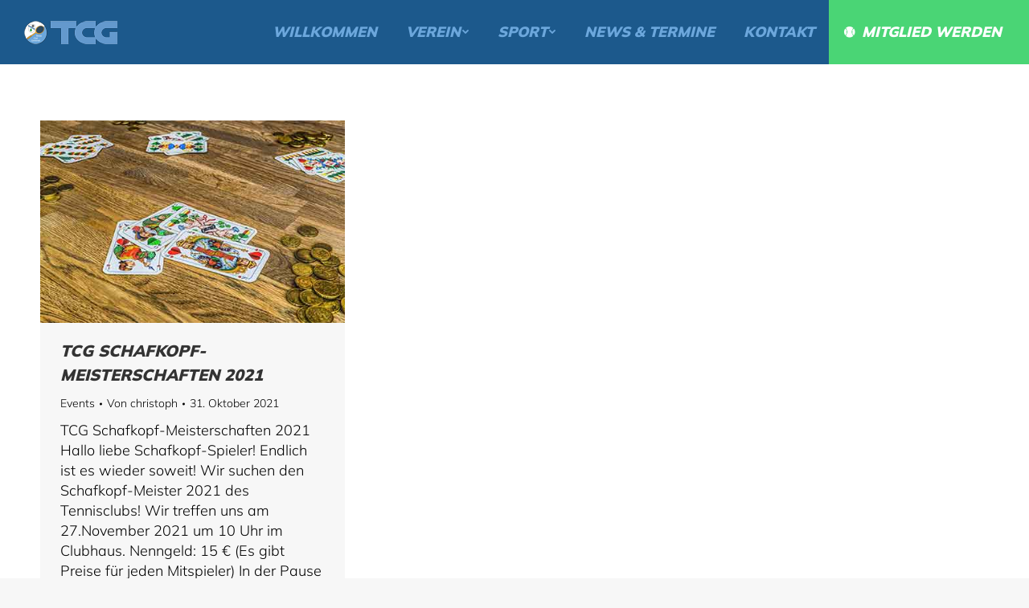

--- FILE ---
content_type: text/html; charset=UTF-8
request_url: https://www.tc-geretsried.de/2021/10/
body_size: 21839
content:
<!DOCTYPE html>
<!--[if !(IE 6) | !(IE 7) | !(IE 8)  ]><!-->
<html lang="de" class="no-js">
<!--<![endif]-->
<head>
	<meta charset="UTF-8" />
		<meta name="viewport" content="width=device-width, initial-scale=1, maximum-scale=1, user-scalable=0">
		<meta name="theme-color" content="#4ad575"/>	<link rel="profile" href="https://gmpg.org/xfn/11" />
	        <script type="text/javascript">
            if (/Android|webOS|iPhone|iPad|iPod|BlackBerry|IEMobile|Opera Mini/i.test(navigator.userAgent)) {
                var originalAddEventListener = EventTarget.prototype.addEventListener,
                    oldWidth = window.innerWidth;

                EventTarget.prototype.addEventListener = function (eventName, eventHandler, useCapture) {
                    if (eventName === "resize") {
                        originalAddEventListener.call(this, eventName, function (event) {
                            if (oldWidth === window.innerWidth) {
                                return;
                            }
                            oldWidth = window.innerWidth;
                            if (eventHandler.handleEvent) {
                                eventHandler.handleEvent.call(this, event);
                            }
                            else {
                                eventHandler.call(this, event);
                            };
                        }, useCapture);
                    }
                    else {
                        originalAddEventListener.call(this, eventName, eventHandler, useCapture);
                    };
                };
            };
        </script>
		<title>Oktober 2021 &#8211; TC Geretsried</title>
<meta name='robots' content='max-image-preview:large' />
<link rel='dns-prefetch' href='//www.tc-geretsried.de' />
<link rel='dns-prefetch' href='//maps.googleapis.com' />
<link rel='dns-prefetch' href='//fonts.googleapis.com' />
<link rel='dns-prefetch' href='//s.w.org' />
<link rel="alternate" type="application/rss+xml" title="TC Geretsried &raquo; Feed" href="https://www.tc-geretsried.de/feed/" />
<link rel="alternate" type="application/rss+xml" title="TC Geretsried &raquo; Kommentar-Feed" href="https://www.tc-geretsried.de/comments/feed/" />
<script data-borlabs-cookie-script-blocker-id='wp-emojis' type="text/template">
window._wpemojiSettings = {"baseUrl":"https:\/\/s.w.org\/images\/core\/emoji\/13.1.0\/72x72\/","ext":".png","svgUrl":"https:\/\/s.w.org\/images\/core\/emoji\/13.1.0\/svg\/","svgExt":".svg","source":{"concatemoji":"https:\/\/www.tc-geretsried.de\/wp-includes\/js\/wp-emoji-release.min.js?ver=5.9.12"}};
/*! This file is auto-generated */
!function(e,a,t){var n,r,o,i=a.createElement("canvas"),p=i.getContext&&i.getContext("2d");function s(e,t){var a=String.fromCharCode;p.clearRect(0,0,i.width,i.height),p.fillText(a.apply(this,e),0,0);e=i.toDataURL();return p.clearRect(0,0,i.width,i.height),p.fillText(a.apply(this,t),0,0),e===i.toDataURL()}function c(e){var t=a.createElement("script");t.src=e,t.defer=t.type="text/javascript",a.getElementsByTagName("head")[0].appendChild(t)}for(o=Array("flag","emoji"),t.supports={everything:!0,everythingExceptFlag:!0},r=0;r<o.length;r++)t.supports[o[r]]=function(e){if(!p||!p.fillText)return!1;switch(p.textBaseline="top",p.font="600 32px Arial",e){case"flag":return s([127987,65039,8205,9895,65039],[127987,65039,8203,9895,65039])?!1:!s([55356,56826,55356,56819],[55356,56826,8203,55356,56819])&&!s([55356,57332,56128,56423,56128,56418,56128,56421,56128,56430,56128,56423,56128,56447],[55356,57332,8203,56128,56423,8203,56128,56418,8203,56128,56421,8203,56128,56430,8203,56128,56423,8203,56128,56447]);case"emoji":return!s([10084,65039,8205,55357,56613],[10084,65039,8203,55357,56613])}return!1}(o[r]),t.supports.everything=t.supports.everything&&t.supports[o[r]],"flag"!==o[r]&&(t.supports.everythingExceptFlag=t.supports.everythingExceptFlag&&t.supports[o[r]]);t.supports.everythingExceptFlag=t.supports.everythingExceptFlag&&!t.supports.flag,t.DOMReady=!1,t.readyCallback=function(){t.DOMReady=!0},t.supports.everything||(n=function(){t.readyCallback()},a.addEventListener?(a.addEventListener("DOMContentLoaded",n,!1),e.addEventListener("load",n,!1)):(e.attachEvent("onload",n),a.attachEvent("onreadystatechange",function(){"complete"===a.readyState&&t.readyCallback()})),(n=t.source||{}).concatemoji?c(n.concatemoji):n.wpemoji&&n.twemoji&&(c(n.twemoji),c(n.wpemoji)))}(window,document,window._wpemojiSettings);
</script>
<style type="text/css">
img.wp-smiley,
img.emoji {
	display: inline !important;
	border: none !important;
	box-shadow: none !important;
	height: 1em !important;
	width: 1em !important;
	margin: 0 0.07em !important;
	vertical-align: -0.1em !important;
	background: none !important;
	padding: 0 !important;
}
</style>
	<link rel='stylesheet' id='mec-select2-style-css'  href='https://www.tc-geretsried.de/wp-content/plugins/modern-events-calendar-lite/assets/packages/select2/select2.min.css?ver=6.6.6' type='text/css' media='all' />
<link rel='stylesheet' id='mec-font-icons-css'  href='https://www.tc-geretsried.de/wp-content/plugins/modern-events-calendar-lite/assets/css/iconfonts.css?ver=5.9.12' type='text/css' media='all' />
<link rel='stylesheet' id='mec-frontend-style-css'  href='https://www.tc-geretsried.de/wp-content/plugins/modern-events-calendar-lite/assets/css/frontend.min.css?ver=6.6.6' type='text/css' media='all' />
<link rel='stylesheet' id='mec-tooltip-style-css'  href='https://www.tc-geretsried.de/wp-content/plugins/modern-events-calendar-lite/assets/packages/tooltip/tooltip.css?ver=5.9.12' type='text/css' media='all' />
<link rel='stylesheet' id='mec-tooltip-shadow-style-css'  href='https://www.tc-geretsried.de/wp-content/plugins/modern-events-calendar-lite/assets/packages/tooltip/tooltipster-sideTip-shadow.min.css?ver=5.9.12' type='text/css' media='all' />
<link rel='stylesheet' id='featherlight-css'  href='https://www.tc-geretsried.de/wp-content/plugins/modern-events-calendar-lite/assets/packages/featherlight/featherlight.css?ver=5.9.12' type='text/css' media='all' />
<link rel='stylesheet' id='mec-lity-style-css'  href='https://www.tc-geretsried.de/wp-content/plugins/modern-events-calendar-lite/assets/packages/lity/lity.min.css?ver=5.9.12' type='text/css' media='all' />
<link rel='stylesheet' id='mec-general-calendar-style-css'  href='https://www.tc-geretsried.de/wp-content/plugins/modern-events-calendar-lite/assets/css/mec-general-calendar.css?ver=5.9.12' type='text/css' media='all' />
<link rel='stylesheet' id='wp-block-library-css'  href='https://www.tc-geretsried.de/wp-includes/css/dist/block-library/style.min.css?ver=5.9.12' type='text/css' media='all' />
<style id='wp-block-library-theme-inline-css' type='text/css'>
.wp-block-audio figcaption{color:#555;font-size:13px;text-align:center}.is-dark-theme .wp-block-audio figcaption{color:hsla(0,0%,100%,.65)}.wp-block-code>code{font-family:Menlo,Consolas,monaco,monospace;color:#1e1e1e;padding:.8em 1em;border:1px solid #ddd;border-radius:4px}.wp-block-embed figcaption{color:#555;font-size:13px;text-align:center}.is-dark-theme .wp-block-embed figcaption{color:hsla(0,0%,100%,.65)}.blocks-gallery-caption{color:#555;font-size:13px;text-align:center}.is-dark-theme .blocks-gallery-caption{color:hsla(0,0%,100%,.65)}.wp-block-image figcaption{color:#555;font-size:13px;text-align:center}.is-dark-theme .wp-block-image figcaption{color:hsla(0,0%,100%,.65)}.wp-block-pullquote{border-top:4px solid;border-bottom:4px solid;margin-bottom:1.75em;color:currentColor}.wp-block-pullquote__citation,.wp-block-pullquote cite,.wp-block-pullquote footer{color:currentColor;text-transform:uppercase;font-size:.8125em;font-style:normal}.wp-block-quote{border-left:.25em solid;margin:0 0 1.75em;padding-left:1em}.wp-block-quote cite,.wp-block-quote footer{color:currentColor;font-size:.8125em;position:relative;font-style:normal}.wp-block-quote.has-text-align-right{border-left:none;border-right:.25em solid;padding-left:0;padding-right:1em}.wp-block-quote.has-text-align-center{border:none;padding-left:0}.wp-block-quote.is-large,.wp-block-quote.is-style-large,.wp-block-quote.is-style-plain{border:none}.wp-block-search .wp-block-search__label{font-weight:700}.wp-block-group:where(.has-background){padding:1.25em 2.375em}.wp-block-separator{border:none;border-bottom:2px solid;margin-left:auto;margin-right:auto;opacity:.4}.wp-block-separator:not(.is-style-wide):not(.is-style-dots){width:100px}.wp-block-separator.has-background:not(.is-style-dots){border-bottom:none;height:1px}.wp-block-separator.has-background:not(.is-style-wide):not(.is-style-dots){height:2px}.wp-block-table thead{border-bottom:3px solid}.wp-block-table tfoot{border-top:3px solid}.wp-block-table td,.wp-block-table th{padding:.5em;border:1px solid;word-break:normal}.wp-block-table figcaption{color:#555;font-size:13px;text-align:center}.is-dark-theme .wp-block-table figcaption{color:hsla(0,0%,100%,.65)}.wp-block-video figcaption{color:#555;font-size:13px;text-align:center}.is-dark-theme .wp-block-video figcaption{color:hsla(0,0%,100%,.65)}.wp-block-template-part.has-background{padding:1.25em 2.375em;margin-top:0;margin-bottom:0}
</style>
<style id='global-styles-inline-css' type='text/css'>
body{--wp--preset--color--black: #000000;--wp--preset--color--cyan-bluish-gray: #abb8c3;--wp--preset--color--white: #FFF;--wp--preset--color--pale-pink: #f78da7;--wp--preset--color--vivid-red: #cf2e2e;--wp--preset--color--luminous-vivid-orange: #ff6900;--wp--preset--color--luminous-vivid-amber: #fcb900;--wp--preset--color--light-green-cyan: #7bdcb5;--wp--preset--color--vivid-green-cyan: #00d084;--wp--preset--color--pale-cyan-blue: #8ed1fc;--wp--preset--color--vivid-cyan-blue: #0693e3;--wp--preset--color--vivid-purple: #9b51e0;--wp--preset--color--accent: #4ad575;--wp--preset--color--dark-gray: #111;--wp--preset--color--light-gray: #767676;--wp--preset--gradient--vivid-cyan-blue-to-vivid-purple: linear-gradient(135deg,rgba(6,147,227,1) 0%,rgb(155,81,224) 100%);--wp--preset--gradient--light-green-cyan-to-vivid-green-cyan: linear-gradient(135deg,rgb(122,220,180) 0%,rgb(0,208,130) 100%);--wp--preset--gradient--luminous-vivid-amber-to-luminous-vivid-orange: linear-gradient(135deg,rgba(252,185,0,1) 0%,rgba(255,105,0,1) 100%);--wp--preset--gradient--luminous-vivid-orange-to-vivid-red: linear-gradient(135deg,rgba(255,105,0,1) 0%,rgb(207,46,46) 100%);--wp--preset--gradient--very-light-gray-to-cyan-bluish-gray: linear-gradient(135deg,rgb(238,238,238) 0%,rgb(169,184,195) 100%);--wp--preset--gradient--cool-to-warm-spectrum: linear-gradient(135deg,rgb(74,234,220) 0%,rgb(151,120,209) 20%,rgb(207,42,186) 40%,rgb(238,44,130) 60%,rgb(251,105,98) 80%,rgb(254,248,76) 100%);--wp--preset--gradient--blush-light-purple: linear-gradient(135deg,rgb(255,206,236) 0%,rgb(152,150,240) 100%);--wp--preset--gradient--blush-bordeaux: linear-gradient(135deg,rgb(254,205,165) 0%,rgb(254,45,45) 50%,rgb(107,0,62) 100%);--wp--preset--gradient--luminous-dusk: linear-gradient(135deg,rgb(255,203,112) 0%,rgb(199,81,192) 50%,rgb(65,88,208) 100%);--wp--preset--gradient--pale-ocean: linear-gradient(135deg,rgb(255,245,203) 0%,rgb(182,227,212) 50%,rgb(51,167,181) 100%);--wp--preset--gradient--electric-grass: linear-gradient(135deg,rgb(202,248,128) 0%,rgb(113,206,126) 100%);--wp--preset--gradient--midnight: linear-gradient(135deg,rgb(2,3,129) 0%,rgb(40,116,252) 100%);--wp--preset--duotone--dark-grayscale: url('#wp-duotone-dark-grayscale');--wp--preset--duotone--grayscale: url('#wp-duotone-grayscale');--wp--preset--duotone--purple-yellow: url('#wp-duotone-purple-yellow');--wp--preset--duotone--blue-red: url('#wp-duotone-blue-red');--wp--preset--duotone--midnight: url('#wp-duotone-midnight');--wp--preset--duotone--magenta-yellow: url('#wp-duotone-magenta-yellow');--wp--preset--duotone--purple-green: url('#wp-duotone-purple-green');--wp--preset--duotone--blue-orange: url('#wp-duotone-blue-orange');--wp--preset--font-size--small: 13px;--wp--preset--font-size--medium: 20px;--wp--preset--font-size--large: 36px;--wp--preset--font-size--x-large: 42px;}.has-black-color{color: var(--wp--preset--color--black) !important;}.has-cyan-bluish-gray-color{color: var(--wp--preset--color--cyan-bluish-gray) !important;}.has-white-color{color: var(--wp--preset--color--white) !important;}.has-pale-pink-color{color: var(--wp--preset--color--pale-pink) !important;}.has-vivid-red-color{color: var(--wp--preset--color--vivid-red) !important;}.has-luminous-vivid-orange-color{color: var(--wp--preset--color--luminous-vivid-orange) !important;}.has-luminous-vivid-amber-color{color: var(--wp--preset--color--luminous-vivid-amber) !important;}.has-light-green-cyan-color{color: var(--wp--preset--color--light-green-cyan) !important;}.has-vivid-green-cyan-color{color: var(--wp--preset--color--vivid-green-cyan) !important;}.has-pale-cyan-blue-color{color: var(--wp--preset--color--pale-cyan-blue) !important;}.has-vivid-cyan-blue-color{color: var(--wp--preset--color--vivid-cyan-blue) !important;}.has-vivid-purple-color{color: var(--wp--preset--color--vivid-purple) !important;}.has-black-background-color{background-color: var(--wp--preset--color--black) !important;}.has-cyan-bluish-gray-background-color{background-color: var(--wp--preset--color--cyan-bluish-gray) !important;}.has-white-background-color{background-color: var(--wp--preset--color--white) !important;}.has-pale-pink-background-color{background-color: var(--wp--preset--color--pale-pink) !important;}.has-vivid-red-background-color{background-color: var(--wp--preset--color--vivid-red) !important;}.has-luminous-vivid-orange-background-color{background-color: var(--wp--preset--color--luminous-vivid-orange) !important;}.has-luminous-vivid-amber-background-color{background-color: var(--wp--preset--color--luminous-vivid-amber) !important;}.has-light-green-cyan-background-color{background-color: var(--wp--preset--color--light-green-cyan) !important;}.has-vivid-green-cyan-background-color{background-color: var(--wp--preset--color--vivid-green-cyan) !important;}.has-pale-cyan-blue-background-color{background-color: var(--wp--preset--color--pale-cyan-blue) !important;}.has-vivid-cyan-blue-background-color{background-color: var(--wp--preset--color--vivid-cyan-blue) !important;}.has-vivid-purple-background-color{background-color: var(--wp--preset--color--vivid-purple) !important;}.has-black-border-color{border-color: var(--wp--preset--color--black) !important;}.has-cyan-bluish-gray-border-color{border-color: var(--wp--preset--color--cyan-bluish-gray) !important;}.has-white-border-color{border-color: var(--wp--preset--color--white) !important;}.has-pale-pink-border-color{border-color: var(--wp--preset--color--pale-pink) !important;}.has-vivid-red-border-color{border-color: var(--wp--preset--color--vivid-red) !important;}.has-luminous-vivid-orange-border-color{border-color: var(--wp--preset--color--luminous-vivid-orange) !important;}.has-luminous-vivid-amber-border-color{border-color: var(--wp--preset--color--luminous-vivid-amber) !important;}.has-light-green-cyan-border-color{border-color: var(--wp--preset--color--light-green-cyan) !important;}.has-vivid-green-cyan-border-color{border-color: var(--wp--preset--color--vivid-green-cyan) !important;}.has-pale-cyan-blue-border-color{border-color: var(--wp--preset--color--pale-cyan-blue) !important;}.has-vivid-cyan-blue-border-color{border-color: var(--wp--preset--color--vivid-cyan-blue) !important;}.has-vivid-purple-border-color{border-color: var(--wp--preset--color--vivid-purple) !important;}.has-vivid-cyan-blue-to-vivid-purple-gradient-background{background: var(--wp--preset--gradient--vivid-cyan-blue-to-vivid-purple) !important;}.has-light-green-cyan-to-vivid-green-cyan-gradient-background{background: var(--wp--preset--gradient--light-green-cyan-to-vivid-green-cyan) !important;}.has-luminous-vivid-amber-to-luminous-vivid-orange-gradient-background{background: var(--wp--preset--gradient--luminous-vivid-amber-to-luminous-vivid-orange) !important;}.has-luminous-vivid-orange-to-vivid-red-gradient-background{background: var(--wp--preset--gradient--luminous-vivid-orange-to-vivid-red) !important;}.has-very-light-gray-to-cyan-bluish-gray-gradient-background{background: var(--wp--preset--gradient--very-light-gray-to-cyan-bluish-gray) !important;}.has-cool-to-warm-spectrum-gradient-background{background: var(--wp--preset--gradient--cool-to-warm-spectrum) !important;}.has-blush-light-purple-gradient-background{background: var(--wp--preset--gradient--blush-light-purple) !important;}.has-blush-bordeaux-gradient-background{background: var(--wp--preset--gradient--blush-bordeaux) !important;}.has-luminous-dusk-gradient-background{background: var(--wp--preset--gradient--luminous-dusk) !important;}.has-pale-ocean-gradient-background{background: var(--wp--preset--gradient--pale-ocean) !important;}.has-electric-grass-gradient-background{background: var(--wp--preset--gradient--electric-grass) !important;}.has-midnight-gradient-background{background: var(--wp--preset--gradient--midnight) !important;}.has-small-font-size{font-size: var(--wp--preset--font-size--small) !important;}.has-medium-font-size{font-size: var(--wp--preset--font-size--medium) !important;}.has-large-font-size{font-size: var(--wp--preset--font-size--large) !important;}.has-x-large-font-size{font-size: var(--wp--preset--font-size--x-large) !important;}
</style>
<link rel='stylesheet' id='contact-form-7-css'  href='https://www.tc-geretsried.de/wp-content/plugins/contact-form-7/includes/css/styles.css?ver=5.6.4' type='text/css' media='all' />
<link rel='stylesheet' id='mfcf7_zl_button_style-css'  href='https://www.tc-geretsried.de/wp-content/plugins/multiline-files-for-contact-form-7/css/style.css?12&#038;ver=5.9.12' type='text/css' media='all' />
<link rel='stylesheet' id='the7-Defaults-css'  href='https://www.tc-geretsried.de/wp-content/uploads/smile_fonts/Defaults/Defaults.css?ver=5.9.12' type='text/css' media='all' />
<link rel='stylesheet' id='borlabs-cookie-custom-css'  href='https://www.tc-geretsried.de/wp-content/cache/borlabs-cookie/1/borlabs-cookie-1-de.css?ver=3.3.23-36' type='text/css' media='all' />
<link rel='stylesheet' id='js_composer_front-css'  href='https://www.tc-geretsried.de/wp-content/plugins/js_composer/assets/css/js_composer.min.css?ver=6.8.0' type='text/css' media='all' />
<link rel='stylesheet' id='js_composer_custom_css-css'  href='//www.tc-geretsried.de/wp-content/uploads/js_composer/custom.css?ver=6.8.0' type='text/css' media='all' />
<link rel='stylesheet' id='dt-main-css'  href='https://www.tc-geretsried.de/wp-content/themes/dt-the7/css/main.min.css?ver=10.7.0' type='text/css' media='all' />
<style id='dt-main-inline-css' type='text/css'>
body #load {
  display: block;
  height: 100%;
  overflow: hidden;
  position: fixed;
  width: 100%;
  z-index: 9901;
  opacity: 1;
  visibility: visible;
  transition: all .35s ease-out;
}
.load-wrap {
  width: 100%;
  height: 100%;
  background-position: center center;
  background-repeat: no-repeat;
  text-align: center;
  display: -ms-flexbox;
  display: -ms-flex;
  display: flex;
  -ms-align-items: center;
  -ms-flex-align: center;
  align-items: center;
  -ms-flex-flow: column wrap;
  flex-flow: column wrap;
  -ms-flex-pack: center;
  -ms-justify-content: center;
  justify-content: center;
}
.load-wrap > svg {
  position: absolute;
  top: 50%;
  left: 50%;
  transform: translate(-50%,-50%);
}
#load {
  background: var(--the7-elementor-beautiful-loading-bg,#ffffff);
  --the7-beautiful-spinner-color2: var(--the7-beautiful-spinner-color,rgba(51,51,51,0.3));
}

</style>
<link rel='stylesheet' id='the7-font-css'  href='https://www.tc-geretsried.de/wp-content/themes/dt-the7/fonts/icomoon-the7-font/icomoon-the7-font.min.css?ver=10.7.0' type='text/css' media='all' />
<link rel='stylesheet' id='the7-awesome-fonts-css'  href='https://www.tc-geretsried.de/wp-content/themes/dt-the7/fonts/FontAwesome/css/all.min.css?ver=10.7.0' type='text/css' media='all' />
<link rel='stylesheet' id='the7-awesome-fonts-back-css'  href='https://www.tc-geretsried.de/wp-content/themes/dt-the7/fonts/FontAwesome/back-compat.min.css?ver=10.7.0' type='text/css' media='all' />
<link rel='stylesheet' id='the7-custom-scrollbar-css'  href='https://www.tc-geretsried.de/wp-content/themes/dt-the7/lib/custom-scrollbar/custom-scrollbar.min.css?ver=10.7.0' type='text/css' media='all' />
<link rel='stylesheet' id='the7-wpbakery-css'  href='https://www.tc-geretsried.de/wp-content/themes/dt-the7/css/wpbakery.min.css?ver=10.7.0' type='text/css' media='all' />
<link rel='stylesheet' id='the7-core-css'  href='https://www.tc-geretsried.de/wp-content/plugins/dt-the7-core/assets/css/post-type.min.css?ver=2.5.8' type='text/css' media='all' />
<link rel='stylesheet' id='the7-css-vars-css'  href='https://www.tc-geretsried.de/wp-content/uploads/the7-css/css-vars.css?ver=c964bb055589' type='text/css' media='all' />
<link rel='stylesheet' id='dt-custom-css'  href='https://www.tc-geretsried.de/wp-content/uploads/the7-css/custom.css?ver=c964bb055589' type='text/css' media='all' />
<link rel='stylesheet' id='dt-media-css'  href='https://www.tc-geretsried.de/wp-content/uploads/the7-css/media.css?ver=c964bb055589' type='text/css' media='all' />
<link rel='stylesheet' id='the7-mega-menu-css'  href='https://www.tc-geretsried.de/wp-content/uploads/the7-css/mega-menu.css?ver=c964bb055589' type='text/css' media='all' />
<link rel='stylesheet' id='the7-elements-albums-portfolio-css'  href='https://www.tc-geretsried.de/wp-content/uploads/the7-css/the7-elements-albums-portfolio.css?ver=c964bb055589' type='text/css' media='all' />
<link rel='stylesheet' id='the7-elements-css'  href='https://www.tc-geretsried.de/wp-content/uploads/the7-css/post-type-dynamic.css?ver=c964bb055589' type='text/css' media='all' />
<link rel='stylesheet' id='style-css'  href='https://www.tc-geretsried.de/wp-content/themes/stileffekt_childtheme/style.css?ver=10.7.0' type='text/css' media='all' />
<link rel='stylesheet' id='ultimate-vc-addons-style-min-css'  href='https://www.tc-geretsried.de/wp-content/plugins/Ultimate_VC_Addons/assets/min-css/ultimate.min.css?ver=3.19.11' type='text/css' media='all' />
<link rel='stylesheet' id='ultimate-vc-addons-icons-css'  href='https://www.tc-geretsried.de/wp-content/plugins/Ultimate_VC_Addons/assets/css/icons.css?ver=3.19.11' type='text/css' media='all' />
<link rel='stylesheet' id='ultimate-vc-addons-vidcons-css'  href='https://www.tc-geretsried.de/wp-content/plugins/Ultimate_VC_Addons/assets/fonts/vidcons.css?ver=3.19.11' type='text/css' media='all' />
<link rel='stylesheet' id='ultimate-vc-addons-selected-google-fonts-style-css'  href='https://fonts.googleapis.com/css?family=Muli:normal,300,300italic,900italic&#038;subset=latin-ext,vietnamese,latin' type='text/css' media='all' />
<link rel='stylesheet' id='stileffekt-styles-css'  href='https://www.tc-geretsried.de/wp-content/themes/stileffekt_childtheme/assets/styles/styles.css?ver=5.9.12' type='text/css' media='all' />
<script type='text/javascript' src='https://www.tc-geretsried.de/wp-includes/js/jquery/jquery.min.js?ver=3.6.0' id='jquery-core-js'></script>
<script type='text/javascript' src='https://www.tc-geretsried.de/wp-includes/js/jquery/jquery-migrate.min.js?ver=3.3.2' id='jquery-migrate-js'></script>
<script type='text/javascript' src='https://www.tc-geretsried.de/wp-includes/js/jquery/ui/core.min.js?ver=1.13.1' id='jquery-ui-core-js'></script>
<script type='text/javascript' src='https://www.tc-geretsried.de/wp-content/plugins/modern-events-calendar-lite/assets/js/mec-general-calendar.js?ver=6.6.6' id='mec-general-calendar-script-js'></script>
<script type='text/javascript' src='https://www.tc-geretsried.de/wp-content/plugins/modern-events-calendar-lite/assets/packages/tooltip/tooltip.js?ver=6.6.6' id='mec-tooltip-script-js'></script>
<script type='text/javascript' id='mec-frontend-script-js-extra'>
/* <![CDATA[ */
var mecdata = {"day":"Tag","days":"Tage","hour":"Stunde","hours":"Stunden","minute":"Minute","minutes":"Minuten","second":"Sekunde","seconds":"Sekunden","next":"N\u00e4chste","prev":"Zur\u00fcck","elementor_edit_mode":"no","recapcha_key":"","ajax_url":"https:\/\/www.tc-geretsried.de\/wp-admin\/admin-ajax.php","fes_nonce":"9d6bb22494","fes_thankyou_page_time":"2000","fes_upload_nonce":"a3b1e6c940","current_year":"2026","current_month":"01","datepicker_format":"yy-mm-dd"};
/* ]]> */
</script>
<script type='text/javascript' src='https://www.tc-geretsried.de/wp-content/plugins/modern-events-calendar-lite/assets/js/frontend.js?ver=6.6.6' id='mec-frontend-script-js'></script>
<script type='text/javascript' src='https://www.tc-geretsried.de/wp-content/plugins/modern-events-calendar-lite/assets/js/events.js?ver=6.6.6' id='mec-events-script-js'></script>
<script type='text/javascript' src='https://www.tc-geretsried.de/wp-content/plugins/multiline-files-for-contact-form-7/js/zl-multine-files.js?ver=5.9.12' id='mfcf7_zl_multiline_files_script-js'></script>
<script type='text/javascript' src='https://www.tc-geretsried.de/wp-content/plugins/revslider/public/assets/js/rbtools.min.js?ver=6.5.18' async id='tp-tools-js'></script>
<script type='text/javascript' src='https://www.tc-geretsried.de/wp-content/plugins/revslider/public/assets/js/rs6.min.js?ver=6.5.19' async id='revmin-js'></script>
<script data-no-optimize="1" data-no-minify="1" data-cfasync="false" type='text/javascript' src='https://www.tc-geretsried.de/wp-content/cache/borlabs-cookie/1/borlabs-cookie-config-de.json.js?ver=3.3.23-53' id='borlabs-cookie-config-js'></script>
<script data-no-optimize="1" data-no-minify="1" data-cfasync="false" type='text/javascript' src='https://www.tc-geretsried.de/wp-content/plugins/borlabs-cookie/assets/javascript/borlabs-cookie-prioritize.min.js?ver=3.3.23' id='borlabs-cookie-prioritize-js'></script>
<script data-no-optimize="1" data-no-minify="1" data-cfasync="false" type='module' src='https://www.tc-geretsried.de/wp-content/plugins/borlabs-cookie/assets/javascript/borlabs-cookie.min.js?ver=3.3.23' id='borlabs-cookie-core-js'></script>
<script type='text/javascript' id='dt-above-fold-js-extra'>
/* <![CDATA[ */
var dtLocal = {"themeUrl":"https:\/\/www.tc-geretsried.de\/wp-content\/themes\/dt-the7","passText":"Um diesen gesch\u00fctzten Eintrag anzusehen, geben Sie bitte das Passwort ein:","moreButtonText":{"loading":"Lade...","loadMore":"Mehr laden"},"postID":"1724","ajaxurl":"https:\/\/www.tc-geretsried.de\/wp-admin\/admin-ajax.php","REST":{"baseUrl":"https:\/\/www.tc-geretsried.de\/wp-json\/the7\/v1","endpoints":{"sendMail":"\/send-mail"}},"contactMessages":{"required":"One or more fields have an error. Please check and try again.","terms":"Please accept the privacy policy.","fillTheCaptchaError":"Please, fill the captcha."},"captchaSiteKey":"","ajaxNonce":"44bd9a161c","pageData":{"type":"archive","template":"archive","layout":"masonry"},"themeSettings":{"smoothScroll":"off","lazyLoading":false,"accentColor":{"mode":"solid","color":"#4ad575"},"desktopHeader":{"height":80},"ToggleCaptionEnabled":"disabled","ToggleCaption":"Navigation","floatingHeader":{"showAfter":140,"showMenu":true,"height":60,"logo":{"showLogo":true,"html":"<img class=\" preload-me\" src=\"https:\/\/www.tc-geretsried.de\/wp-content\/uploads\/2020\/05\/logo-TCG-001_sticky.png\" srcset=\"https:\/\/www.tc-geretsried.de\/wp-content\/uploads\/2020\/05\/logo-TCG-001_sticky.png 116w, https:\/\/www.tc-geretsried.de\/wp-content\/uploads\/2019\/10\/logo-TCG-001.png 232w\" width=\"116\" height=\"29\"   sizes=\"116px\" alt=\"TC Geretsried\" \/>","url":"https:\/\/www.tc-geretsried.de\/"}},"topLine":{"floatingTopLine":{"logo":{"showLogo":false,"html":""}}},"mobileHeader":{"firstSwitchPoint":1205,"secondSwitchPoint":778,"firstSwitchPointHeight":60,"secondSwitchPointHeight":60,"mobileToggleCaptionEnabled":"disabled","mobileToggleCaption":"Menu"},"stickyMobileHeaderFirstSwitch":{"logo":{"html":"<img class=\" preload-me\" src=\"https:\/\/www.tc-geretsried.de\/wp-content\/uploads\/2020\/05\/logo-TCG-001_sticky.png\" srcset=\"https:\/\/www.tc-geretsried.de\/wp-content\/uploads\/2020\/05\/logo-TCG-001_sticky.png 116w, https:\/\/www.tc-geretsried.de\/wp-content\/uploads\/2019\/10\/logo-TCG-001.png 232w\" width=\"116\" height=\"29\"   sizes=\"116px\" alt=\"TC Geretsried\" \/>"}},"stickyMobileHeaderSecondSwitch":{"logo":{"html":"<img class=\" preload-me\" src=\"https:\/\/www.tc-geretsried.de\/wp-content\/uploads\/2020\/05\/logo-TCG-001_sticky.png\" srcset=\"https:\/\/www.tc-geretsried.de\/wp-content\/uploads\/2020\/05\/logo-TCG-001_sticky.png 116w, https:\/\/www.tc-geretsried.de\/wp-content\/uploads\/2019\/10\/logo-TCG-001.png 232w\" width=\"116\" height=\"29\"   sizes=\"116px\" alt=\"TC Geretsried\" \/>"}},"content":{"textColor":"#000000","headerColor":"#333333"},"sidebar":{"switchPoint":990},"boxedWidth":"1340px","stripes":{"stripe1":{"textColor":"#787d85","headerColor":"#3b3f4a"},"stripe2":{"textColor":"#8b9199","headerColor":"#ffffff"},"stripe3":{"textColor":"#ffffff","headerColor":"#ffffff"}}},"VCMobileScreenWidth":"768"};
var dtShare = {"shareButtonText":{"facebook":"Share on Facebook","twitter":"Tweet","pinterest":"Pin it","linkedin":"Share on Linkedin","whatsapp":"Share on Whatsapp"},"overlayOpacity":"85"};
/* ]]> */
</script>
<script type='text/javascript' src='https://www.tc-geretsried.de/wp-content/themes/dt-the7/js/above-the-fold.min.js?ver=10.7.0' id='dt-above-fold-js'></script>
<script type='text/javascript' src='https://www.tc-geretsried.de/wp-content/plugins/Ultimate_VC_Addons/assets/min-js/modernizr-custom.min.js?ver=3.19.11' id='ultimate-vc-addons-modernizr-js'></script>
<script type='text/javascript' src='https://www.tc-geretsried.de/wp-content/plugins/Ultimate_VC_Addons/assets/min-js/jquery-ui.min.js?ver=3.19.11' id='jquery_ui-js'></script>
<script type='text/javascript' src='https://maps.googleapis.com/maps/api/js?key=AIzaSyBgMomMWvherb6UhTdod3z99ui3DkUJqgY' id='ultimate-vc-addons-googleapis-js'></script>
<script type='text/javascript' src='https://www.tc-geretsried.de/wp-includes/js/jquery/ui/mouse.min.js?ver=1.13.1' id='jquery-ui-mouse-js'></script>
<script type='text/javascript' src='https://www.tc-geretsried.de/wp-includes/js/jquery/ui/slider.min.js?ver=1.13.1' id='jquery-ui-slider-js'></script>
<script type='text/javascript' src='https://www.tc-geretsried.de/wp-content/plugins/Ultimate_VC_Addons/assets/min-js/jquery-ui-labeledslider.min.js?ver=3.19.11' id='ultimate-vc-addons_range_tick-js'></script>
<script type='text/javascript' src='https://www.tc-geretsried.de/wp-content/plugins/Ultimate_VC_Addons/assets/min-js/ultimate.min.js?ver=3.19.11' id='ultimate-vc-addons-script-js'></script>
<script type='text/javascript' src='https://www.tc-geretsried.de/wp-content/plugins/Ultimate_VC_Addons/assets/min-js/modal-all.min.js?ver=3.19.11' id='ultimate-vc-addons-modal-all-js'></script>
<script type='text/javascript' src='https://www.tc-geretsried.de/wp-content/plugins/Ultimate_VC_Addons/assets/min-js/jparallax.min.js?ver=3.19.11' id='ultimate-vc-addons-jquery.shake-js'></script>
<script type='text/javascript' src='https://www.tc-geretsried.de/wp-content/plugins/Ultimate_VC_Addons/assets/min-js/vhparallax.min.js?ver=3.19.11' id='ultimate-vc-addons-jquery.vhparallax-js'></script>
<script type='text/javascript' src='https://www.tc-geretsried.de/wp-content/plugins/Ultimate_VC_Addons/assets/min-js/ultimate_bg.min.js?ver=3.19.11' id='ultimate-vc-addons-row-bg-js'></script>
<script type='text/javascript' src='https://www.tc-geretsried.de/wp-content/plugins/Ultimate_VC_Addons/assets/min-js/mb-YTPlayer.min.js?ver=3.19.11' id='ultimate-vc-addons-jquery.ytplayer-js'></script>
<link rel="https://api.w.org/" href="https://www.tc-geretsried.de/wp-json/" /><link rel="EditURI" type="application/rsd+xml" title="RSD" href="https://www.tc-geretsried.de/xmlrpc.php?rsd" />
<link rel="wlwmanifest" type="application/wlwmanifest+xml" href="https://www.tc-geretsried.de/wp-includes/wlwmanifest.xml" /> 
<meta name="generator" content="WordPress 5.9.12" />
<script data-borlabs-cookie-script-blocker-ignore>
if ('0' === '1' && ('0' === '1' || '1' === '1')) {
    window['gtag_enable_tcf_support'] = true;
}
window.dataLayer = window.dataLayer || [];
if (typeof gtag !== 'function') {
    function gtag() {
        dataLayer.push(arguments);
    }
}
gtag('set', 'developer_id.dYjRjMm', true);
if ('0' === '1' || '1' === '1') {
    if (window.BorlabsCookieGoogleConsentModeDefaultSet !== true) {
        let getCookieValue = function (name) {
            return document.cookie.match('(^|;)\\s*' + name + '\\s*=\\s*([^;]+)')?.pop() || '';
        };
        let cookieValue = getCookieValue('borlabs-cookie-gcs');
        let consentsFromCookie = {};
        if (cookieValue !== '') {
            consentsFromCookie = JSON.parse(decodeURIComponent(cookieValue));
        }
        let defaultValues = {
            'ad_storage': 'denied',
            'ad_user_data': 'denied',
            'ad_personalization': 'denied',
            'analytics_storage': 'denied',
            'functionality_storage': 'denied',
            'personalization_storage': 'denied',
            'security_storage': 'denied',
            'wait_for_update': 500,
        };
        gtag('consent', 'default', { ...defaultValues, ...consentsFromCookie });
    }
    window.BorlabsCookieGoogleConsentModeDefaultSet = true;
    let borlabsCookieConsentChangeHandler = function () {
        window.dataLayer = window.dataLayer || [];
        if (typeof gtag !== 'function') { function gtag(){dataLayer.push(arguments);} }

        let getCookieValue = function (name) {
            return document.cookie.match('(^|;)\\s*' + name + '\\s*=\\s*([^;]+)')?.pop() || '';
        };
        let cookieValue = getCookieValue('borlabs-cookie-gcs');
        let consentsFromCookie = {};
        if (cookieValue !== '') {
            consentsFromCookie = JSON.parse(decodeURIComponent(cookieValue));
        }

        consentsFromCookie.analytics_storage = BorlabsCookie.Consents.hasConsent('google-analytics') ? 'granted' : 'denied';

        BorlabsCookie.CookieLibrary.setCookie(
            'borlabs-cookie-gcs',
            JSON.stringify(consentsFromCookie),
            BorlabsCookie.Settings.automaticCookieDomainAndPath.value ? '' : BorlabsCookie.Settings.cookieDomain.value,
            BorlabsCookie.Settings.cookiePath.value,
            BorlabsCookie.Cookie.getPluginCookie().expires,
            BorlabsCookie.Settings.cookieSecure.value,
            BorlabsCookie.Settings.cookieSameSite.value
        );
    }
    document.addEventListener('borlabs-cookie-consent-saved', borlabsCookieConsentChangeHandler);
    document.addEventListener('borlabs-cookie-handle-unblock', borlabsCookieConsentChangeHandler);
}
if ('0' === '1') {
    gtag("js", new Date());
    gtag("config", "G-X7XEECKPMS", {"anonymize_ip": true});

    (function (w, d, s, i) {
        var f = d.getElementsByTagName(s)[0],
            j = d.createElement(s);
        j.async = true;
        j.src =
            "https://www.googletagmanager.com/gtag/js?id=" + i;
        f.parentNode.insertBefore(j, f);
    })(window, document, "script", "G-X7XEECKPMS");
}
</script><meta name="generator" content="Powered by WPBakery Page Builder - drag and drop page builder for WordPress."/>
<meta name="generator" content="Powered by Slider Revolution 6.5.19 - responsive, Mobile-Friendly Slider Plugin for WordPress with comfortable drag and drop interface." />
<script type="text/javascript" id="the7-loader-script">
document.addEventListener("DOMContentLoaded", function(event) {
	var load = document.getElementById("load");
	if(!load.classList.contains('loader-removed')){
		var removeLoading = setTimeout(function() {
			load.className += " loader-removed";
		}, 300);
	}
});
</script>
		<link rel="icon" href="https://www.tc-geretsried.de/wp-content/uploads/2020/05/fav_tcg.png" type="image/png" sizes="16x16"/><link rel="icon" href="https://www.tc-geretsried.de/wp-content/uploads/2020/05/fav_tcg.png" type="image/png" sizes="32x32"/><link rel="apple-touch-icon" href="https://www.tc-geretsried.de/wp-content/uploads/2020/05/fav_tcg.png"><link rel="apple-touch-icon" sizes="76x76" href="https://www.tc-geretsried.de/wp-content/uploads/2020/05/fav_tcg.png"><script>function setREVStartSize(e){
			//window.requestAnimationFrame(function() {
				window.RSIW = window.RSIW===undefined ? window.innerWidth : window.RSIW;
				window.RSIH = window.RSIH===undefined ? window.innerHeight : window.RSIH;
				try {
					var pw = document.getElementById(e.c).parentNode.offsetWidth,
						newh;
					pw = pw===0 || isNaN(pw) ? window.RSIW : pw;
					e.tabw = e.tabw===undefined ? 0 : parseInt(e.tabw);
					e.thumbw = e.thumbw===undefined ? 0 : parseInt(e.thumbw);
					e.tabh = e.tabh===undefined ? 0 : parseInt(e.tabh);
					e.thumbh = e.thumbh===undefined ? 0 : parseInt(e.thumbh);
					e.tabhide = e.tabhide===undefined ? 0 : parseInt(e.tabhide);
					e.thumbhide = e.thumbhide===undefined ? 0 : parseInt(e.thumbhide);
					e.mh = e.mh===undefined || e.mh=="" || e.mh==="auto" ? 0 : parseInt(e.mh,0);
					if(e.layout==="fullscreen" || e.l==="fullscreen")
						newh = Math.max(e.mh,window.RSIH);
					else{
						e.gw = Array.isArray(e.gw) ? e.gw : [e.gw];
						for (var i in e.rl) if (e.gw[i]===undefined || e.gw[i]===0) e.gw[i] = e.gw[i-1];
						e.gh = e.el===undefined || e.el==="" || (Array.isArray(e.el) && e.el.length==0)? e.gh : e.el;
						e.gh = Array.isArray(e.gh) ? e.gh : [e.gh];
						for (var i in e.rl) if (e.gh[i]===undefined || e.gh[i]===0) e.gh[i] = e.gh[i-1];
											
						var nl = new Array(e.rl.length),
							ix = 0,
							sl;
						e.tabw = e.tabhide>=pw ? 0 : e.tabw;
						e.thumbw = e.thumbhide>=pw ? 0 : e.thumbw;
						e.tabh = e.tabhide>=pw ? 0 : e.tabh;
						e.thumbh = e.thumbhide>=pw ? 0 : e.thumbh;
						for (var i in e.rl) nl[i] = e.rl[i]<window.RSIW ? 0 : e.rl[i];
						sl = nl[0];
						for (var i in nl) if (sl>nl[i] && nl[i]>0) { sl = nl[i]; ix=i;}
						var m = pw>(e.gw[ix]+e.tabw+e.thumbw) ? 1 : (pw-(e.tabw+e.thumbw)) / (e.gw[ix]);
						newh =  (e.gh[ix] * m) + (e.tabh + e.thumbh);
					}
					var el = document.getElementById(e.c);
					if (el!==null && el) el.style.height = newh+"px";
					el = document.getElementById(e.c+"_wrapper");
					if (el!==null && el) {
						el.style.height = newh+"px";
						el.style.display = "block";
					}
				} catch(e){
					console.log("Failure at Presize of Slider:" + e)
				}
			//});
		  };</script>
<noscript><style> .wpb_animate_when_almost_visible { opacity: 1; }</style></noscript><style type="text/css">.mec-event-grid-minimal .mec-modal-booking-button:hover, .mec-events-timeline-wrap .mec-organizer-item a, .mec-events-timeline-wrap .mec-organizer-item:after, .mec-events-timeline-wrap .mec-shortcode-organizers i, .mec-timeline-event .mec-modal-booking-button, .mec-wrap .mec-map-lightbox-wp.mec-event-list-classic .mec-event-date, .mec-timetable-t2-col .mec-modal-booking-button:hover, .mec-event-container-classic .mec-modal-booking-button:hover, .mec-calendar-events-side .mec-modal-booking-button:hover, .mec-event-grid-yearly  .mec-modal-booking-button, .mec-events-agenda .mec-modal-booking-button, .mec-event-grid-simple .mec-modal-booking-button, .mec-event-list-minimal  .mec-modal-booking-button:hover, .mec-timeline-month-divider,  .mec-wrap.colorskin-custom .mec-totalcal-box .mec-totalcal-view span:hover,.mec-wrap.colorskin-custom .mec-calendar.mec-event-calendar-classic .mec-selected-day,.mec-wrap.colorskin-custom .mec-color, .mec-wrap.colorskin-custom .mec-event-sharing-wrap .mec-event-sharing > li:hover a, .mec-wrap.colorskin-custom .mec-color-hover:hover, .mec-wrap.colorskin-custom .mec-color-before *:before ,.mec-wrap.colorskin-custom .mec-widget .mec-event-grid-classic.owl-carousel .owl-nav i,.mec-wrap.colorskin-custom .mec-event-list-classic a.magicmore:hover,.mec-wrap.colorskin-custom .mec-event-grid-simple:hover .mec-event-title,.mec-wrap.colorskin-custom .mec-single-event .mec-event-meta dd.mec-events-event-categories:before,.mec-wrap.colorskin-custom .mec-single-event-date:before,.mec-wrap.colorskin-custom .mec-single-event-time:before,.mec-wrap.colorskin-custom .mec-events-meta-group.mec-events-meta-group-venue:before,.mec-wrap.colorskin-custom .mec-calendar .mec-calendar-side .mec-previous-month i,.mec-wrap.colorskin-custom .mec-calendar .mec-calendar-side .mec-next-month:hover,.mec-wrap.colorskin-custom .mec-calendar .mec-calendar-side .mec-previous-month:hover,.mec-wrap.colorskin-custom .mec-calendar .mec-calendar-side .mec-next-month:hover,.mec-wrap.colorskin-custom .mec-calendar.mec-event-calendar-classic dt.mec-selected-day:hover,.mec-wrap.colorskin-custom .mec-infowindow-wp h5 a:hover, .colorskin-custom .mec-events-meta-group-countdown .mec-end-counts h3,.mec-calendar .mec-calendar-side .mec-next-month i,.mec-wrap .mec-totalcal-box i,.mec-calendar .mec-event-article .mec-event-title a:hover,.mec-attendees-list-details .mec-attendee-profile-link a:hover,.mec-wrap.colorskin-custom .mec-next-event-details li i, .mec-next-event-details i:before, .mec-marker-infowindow-wp .mec-marker-infowindow-count, .mec-next-event-details a,.mec-wrap.colorskin-custom .mec-events-masonry-cats a.mec-masonry-cat-selected,.lity .mec-color,.lity .mec-color-before :before,.lity .mec-color-hover:hover,.lity .mec-wrap .mec-color,.lity .mec-wrap .mec-color-before :before,.lity .mec-wrap .mec-color-hover:hover,.leaflet-popup-content .mec-color,.leaflet-popup-content .mec-color-before :before,.leaflet-popup-content .mec-color-hover:hover,.leaflet-popup-content .mec-wrap .mec-color,.leaflet-popup-content .mec-wrap .mec-color-before :before,.leaflet-popup-content .mec-wrap .mec-color-hover:hover, .mec-calendar.mec-calendar-daily .mec-calendar-d-table .mec-daily-view-day.mec-daily-view-day-active.mec-color, .mec-map-boxshow div .mec-map-view-event-detail.mec-event-detail i,.mec-map-boxshow div .mec-map-view-event-detail.mec-event-detail:hover,.mec-map-boxshow .mec-color,.mec-map-boxshow .mec-color-before :before,.mec-map-boxshow .mec-color-hover:hover,.mec-map-boxshow .mec-wrap .mec-color,.mec-map-boxshow .mec-wrap .mec-color-before :before,.mec-map-boxshow .mec-wrap .mec-color-hover:hover, .mec-choosen-time-message, .mec-booking-calendar-month-navigation .mec-next-month:hover, .mec-booking-calendar-month-navigation .mec-previous-month:hover, .mec-yearly-view-wrap .mec-agenda-event-title a:hover, .mec-yearly-view-wrap .mec-yearly-title-sec .mec-next-year i, .mec-yearly-view-wrap .mec-yearly-title-sec .mec-previous-year i, .mec-yearly-view-wrap .mec-yearly-title-sec .mec-next-year:hover, .mec-yearly-view-wrap .mec-yearly-title-sec .mec-previous-year:hover, .mec-av-spot .mec-av-spot-head .mec-av-spot-box span, .mec-wrap.colorskin-custom .mec-calendar .mec-calendar-side .mec-previous-month:hover .mec-load-month-link, .mec-wrap.colorskin-custom .mec-calendar .mec-calendar-side .mec-next-month:hover .mec-load-month-link, .mec-yearly-view-wrap .mec-yearly-title-sec .mec-previous-year:hover .mec-load-month-link, .mec-yearly-view-wrap .mec-yearly-title-sec .mec-next-year:hover .mec-load-month-link, .mec-skin-list-events-container .mec-data-fields-tooltip .mec-data-fields-tooltip-box ul .mec-event-data-field-item a, .mec-booking-shortcode .mec-event-ticket-name, .mec-booking-shortcode .mec-event-ticket-price, .mec-booking-shortcode .mec-ticket-variation-name, .mec-booking-shortcode .mec-ticket-variation-price, .mec-booking-shortcode label, .mec-booking-shortcode .nice-select, .mec-booking-shortcode input, .mec-booking-shortcode span.mec-book-price-detail-description, .mec-booking-shortcode .mec-ticket-name, .mec-booking-shortcode label.wn-checkbox-label, .mec-wrap.mec-cart table tr td a {color: #4ad575}.mec-skin-carousel-container .mec-event-footer-carousel-type3 .mec-modal-booking-button:hover, .mec-wrap.colorskin-custom .mec-event-sharing .mec-event-share:hover .event-sharing-icon,.mec-wrap.colorskin-custom .mec-event-grid-clean .mec-event-date,.mec-wrap.colorskin-custom .mec-event-list-modern .mec-event-sharing > li:hover a i,.mec-wrap.colorskin-custom .mec-event-list-modern .mec-event-sharing .mec-event-share:hover .mec-event-sharing-icon,.mec-wrap.colorskin-custom .mec-event-list-modern .mec-event-sharing li:hover a i,.mec-wrap.colorskin-custom .mec-calendar:not(.mec-event-calendar-classic) .mec-selected-day,.mec-wrap.colorskin-custom .mec-calendar .mec-selected-day:hover,.mec-wrap.colorskin-custom .mec-calendar .mec-calendar-row  dt.mec-has-event:hover,.mec-wrap.colorskin-custom .mec-calendar .mec-has-event:after, .mec-wrap.colorskin-custom .mec-bg-color, .mec-wrap.colorskin-custom .mec-bg-color-hover:hover, .colorskin-custom .mec-event-sharing-wrap:hover > li, .mec-wrap.colorskin-custom .mec-totalcal-box .mec-totalcal-view span.mec-totalcalview-selected,.mec-wrap .flip-clock-wrapper ul li a div div.inn,.mec-wrap .mec-totalcal-box .mec-totalcal-view span.mec-totalcalview-selected,.event-carousel-type1-head .mec-event-date-carousel,.mec-event-countdown-style3 .mec-event-date,#wrap .mec-wrap article.mec-event-countdown-style1,.mec-event-countdown-style1 .mec-event-countdown-part3 a.mec-event-button,.mec-wrap .mec-event-countdown-style2,.mec-map-get-direction-btn-cnt input[type="submit"],.mec-booking button,span.mec-marker-wrap,.mec-wrap.colorskin-custom .mec-timeline-events-container .mec-timeline-event-date:before, .mec-has-event-for-booking.mec-active .mec-calendar-novel-selected-day, .mec-booking-tooltip.multiple-time .mec-booking-calendar-date.mec-active, .mec-booking-tooltip.multiple-time .mec-booking-calendar-date:hover, .mec-ongoing-normal-label, .mec-calendar .mec-has-event:after, .mec-event-list-modern .mec-event-sharing li:hover .telegram, .mec-booking-shortcode .mec-booking-progress-bar li.mec-active:before, .lity-content .mec-booking-progress-bar li.mec-active:before, .lity-content .mec-booking-progress-bar li.mec-active:after, .mec-wrap .mec-booking-progress-bar li.mec-active:before, .mec-booking-shortcode .mec-booking-progress-bar li.mec-active:after, .mec-wrap .mec-booking-progress-bar li.mec-active:after, .mec-single-event .row-done .mec-booking-progress-bar:after{background-color: #4ad575;}.mec-booking-tooltip.multiple-time .mec-booking-calendar-date:hover, .mec-calendar-day.mec-active .mec-booking-tooltip.multiple-time .mec-booking-calendar-date.mec-active{ background-color: #4ad575;}.mec-skin-carousel-container .mec-event-footer-carousel-type3 .mec-modal-booking-button:hover, .mec-timeline-month-divider, .mec-wrap.colorskin-custom .mec-single-event .mec-speakers-details ul li .mec-speaker-avatar a:hover img,.mec-wrap.colorskin-custom .mec-event-list-modern .mec-event-sharing > li:hover a i,.mec-wrap.colorskin-custom .mec-event-list-modern .mec-event-sharing .mec-event-share:hover .mec-event-sharing-icon,.mec-wrap.colorskin-custom .mec-event-list-standard .mec-month-divider span:before,.mec-wrap.colorskin-custom .mec-single-event .mec-social-single:before,.mec-wrap.colorskin-custom .mec-single-event .mec-frontbox-title:before,.mec-wrap.colorskin-custom .mec-calendar .mec-calendar-events-side .mec-table-side-day, .mec-wrap.colorskin-custom .mec-border-color, .mec-wrap.colorskin-custom .mec-border-color-hover:hover, .colorskin-custom .mec-single-event .mec-frontbox-title:before, .colorskin-custom .mec-single-event .mec-wrap-checkout h4:before, .colorskin-custom .mec-single-event .mec-events-meta-group-booking form > h4:before, .mec-wrap.colorskin-custom .mec-totalcal-box .mec-totalcal-view span.mec-totalcalview-selected,.mec-wrap .mec-totalcal-box .mec-totalcal-view span.mec-totalcalview-selected,.event-carousel-type1-head .mec-event-date-carousel:after,.mec-wrap.colorskin-custom .mec-events-masonry-cats a.mec-masonry-cat-selected, .mec-marker-infowindow-wp .mec-marker-infowindow-count, .mec-wrap.colorskin-custom .mec-events-masonry-cats a:hover, .mec-has-event-for-booking .mec-calendar-novel-selected-day, .mec-booking-tooltip.multiple-time .mec-booking-calendar-date.mec-active, .mec-booking-tooltip.multiple-time .mec-booking-calendar-date:hover, .mec-virtual-event-history h3:before, .mec-booking-tooltip.multiple-time .mec-booking-calendar-date:hover, .mec-calendar-day.mec-active .mec-booking-tooltip.multiple-time .mec-booking-calendar-date.mec-active, .mec-rsvp-form-box form > h4:before, .mec-wrap .mec-box-title::before, .mec-box-title::before, .lity-content .mec-booking-progress-bar li.mec-active:after, .mec-booking-shortcode .mec-booking-progress-bar li.mec-active:after, .mec-wrap .mec-booking-progress-bar li.mec-active:after {border-color: #4ad575;}.mec-wrap.colorskin-custom .mec-event-countdown-style3 .mec-event-date:after,.mec-wrap.colorskin-custom .mec-month-divider span:before, .mec-calendar.mec-event-container-simple dl dt.mec-selected-day, .mec-calendar.mec-event-container-simple dl dt.mec-selected-day:hover{border-bottom-color:#4ad575;}.mec-wrap.colorskin-custom  article.mec-event-countdown-style1 .mec-event-countdown-part2:after{border-color: transparent transparent transparent #4ad575;}.mec-wrap.colorskin-custom .mec-box-shadow-color { box-shadow: 0 4px 22px -7px #4ad575;}.mec-events-timeline-wrap .mec-shortcode-organizers, .mec-timeline-event .mec-modal-booking-button, .mec-events-timeline-wrap:before, .mec-wrap.colorskin-custom .mec-timeline-event-local-time, .mec-wrap.colorskin-custom .mec-timeline-event-time ,.mec-wrap.colorskin-custom .mec-timeline-event-location,.mec-choosen-time-message { background: rgba(74,213,117,.11);}.mec-wrap.colorskin-custom .mec-timeline-events-container .mec-timeline-event-date:after{ background: rgba(74,213,117,.3);}.mec-booking-shortcode button { box-shadow: 0 2px 2px rgba(74 213 117 / 27%);}.mec-booking-shortcode button.mec-book-form-back-button{ background-color: rgba(74 213 117 / 40%);}.mec-events-meta-group-booking-shortcode{ background: rgba(74,213,117,.14);}.mec-booking-shortcode label.wn-checkbox-label, .mec-booking-shortcode .nice-select,.mec-booking-shortcode input, .mec-booking-shortcode .mec-book-form-gateway-label input[type=radio]:before, .mec-booking-shortcode input[type=radio]:checked:before, .mec-booking-shortcode ul.mec-book-price-details li, .mec-booking-shortcode ul.mec-book-price-details{ border-color: rgba(74 213 117 / 27%) !important;}.mec-booking-shortcode input::-webkit-input-placeholder,.mec-booking-shortcode textarea::-webkit-input-placeholder{color: #4ad575}.mec-booking-shortcode input::-moz-placeholder,.mec-booking-shortcode textarea::-moz-placeholder{color: #4ad575}.mec-booking-shortcode input:-ms-input-placeholder,.mec-booking-shortcode textarea:-ms-input-placeholder {color: #4ad575}.mec-booking-shortcode input:-moz-placeholder,.mec-booking-shortcode textarea:-moz-placeholder {color: #4ad575}.mec-booking-shortcode label.wn-checkbox-label:after, .mec-booking-shortcode label.wn-checkbox-label:before, .mec-booking-shortcode input[type=radio]:checked:after{background-color: #4ad575}</style><style type="text/css">.mec-event-list-minimal a.mec-detail-button {
  text-align: center;
  display: inline-block;
  background: #f2f2f2;
  color: #6CA7DC;
  padding: 10px;
  border-radius: 0px;
border: 1px solid #6CA7DC;
  font-size: 12px;
  font-weight: 900;
font-style: italic;
  text-transform: uppercase;
  letter-spacing: 0px;
  transition: all .24s ease;
}

.mec-event-list-minimal .btn-wrapper .mec-detail-button {
  border-bottom: 1px solid #6CA7DC;
}

.mec-event-list-minimal a.mec-detail-button:hover {
  background: #6CA7DC;
  color: #ffffff;
}</style><style id='the7-custom-inline-css' type='text/css'>
/* Menu Styling */

.menu-item-629 {
	background-color: #4ad575;
}

.menu-item-629:hover {
	background-color: #6ca7dc;
}

.main-nav .menu-item-629 a .menu-text {
		color: #fff !important;
}

.menu-item-629 i {
	color: #fff !important;
}

.menu-item-629 span i {
	color: #fff !important;
	background-color: #fff !important;
}


/* Contact Form Styling */

.wps-form {
    width: 100%;
    margin: 0 auto;
}
.wps-form .wps-form-row {
    display: flex;
    flex-direction: column;
    width: 100%;
}
.wps-form .wps-form-row .wpcf7-form-control {
    width: 100%;
}
.wps-form .wps-form-column {
    flex: 1;
    width: 100%;
    padding: .5rem 0;
}

/* Notebook / Desktop */

@media only screen and (min-width: 48em) { 
.wps-form .wps-form-row {
        flex-direction: row;
    }
    .wps-form .wps-form-column {
        padding: .5rem 1rem;
    }
}

/*Social Media Icon*/

.fab {
	font-size: 40px !important;
	padding-right: 10px;

}



/*Form width*/

.wpcf7 {
    text-align: left;
    width: 100%;
}

.wpcf7 input[type="text"],
.wpcf7 input[type="email"],
.wpcf7 input[type="tel"],
.wpcf7-select,
.wpcf7-form select
{
    background-color: #ffffff;
    height: 45px;
    font-size: 18px !important;
    font-family: Muli;
    font-weight: 300;
    color: #000000 !important;
    border: 1px solid #999;
    border-radius: 0px;
}

.wpcf7 textarea
{
    background-color: #ffffff;
    font-size: 18px;
    font-family: Muli;
    font-weight: 300;
    color: #000000 !important;
    border: 1px solid #999;
    border-radius: 0px;
}

.wpcf7-submit {
    font-size: 20px !important;
	height: 45px;
	width: 100%;
    background: #6499cd !important;
    color: #fff !important;
    padding: 20px;
    text-align: center;
    display: inline-block;
    float: none;
}

/* Image Rollover Sponsoren */

.rollover i, .post-rollover i, .rollover-video i, .enable-bg-rollover .post-thumbnail-rollover:after, .enable-bg-rollover .gallery-rollover, .enable-bg-rollover.hover-scale figure:after {
background-color: rgba(108,167,220,0.5) !important;
background: rgba(108,167,220,0.5) !important;
background: -webkit-linear-gradient("");
background: linear-gradient("");
}

.chronik-mitglieder {
	border: 1px solid #6ca7dc;
	text-align: center;
	padding: 10px 20px;
	color: #6ca7dc !important;
	margin-top: 40px;
}

.timeline-header h3 {
	font-size: 32px !important;
color: #4ad575;
	text-align: center;
}

.timeline-block .timeline-header-block .timeline-header, .timeline-feature-item .timeline-header-block .timeline-header {
font-size: 18px;
	color: #6ca7dc;
display: inline-block;
		text-align: center;
}

.timeline-header>div p {
font-size: 18px!important;
color: #6ca7dc!important;
line-height: 24px !important;
		text-align: center;
}

.ult_design_2 .ult_price_body_block {
background: #dbdbdb;
	border-bottom: 10px !important;
}

@media only screen and (min-width: 420px) {
	.smartphone-flip {
		display: none;
	}
}

.single .project-slider {
margin-bottom: 45px;
background-color: #6ca7dc;
padding-top: 50px;
width: 100%;
}

.single .project-slider .images-container { 
  display: block;
  margin-left: auto !important;
  margin-right: auto !important;
  width: 50%;
}


.enable-bg-rollover.gradient-overlay-layout-list .post-entry-content {
background-color: rgba(28,89,140,0.8) !important;
background: rgba(28,89,140,0.9) !important;
}

.content h1, .content h2 {
    color: #6CA7DC;
}

.team-author-name {
    color: #000000 !important;
    font-weight: 900 !important;
	font-style: italic;
    text-transfom: uppercase !important;
}

.dt-team-shortcode .dt-css-grid {
grid-row-gap: 120px !important;
}

.dt-team-shortcode .dt-css-grid .team-media img {
    max-width: 50% !important;
    border-radius: 50% !important;
    margin-top: -25% !important;
	width: 50% !important;
}



.entry-meta.data-link {
    color: #000000 !important;
    font-weight: light !important;
}

.post-details.details-type-link {
  font-size: 24px;
  font-weight: 900; 
	font-style: italic;
	line-height: 28px;
  color: #4AD575 !important;
	float: left;
}
.albums-shortcode.albums-masonry-shortcode-id-888c8a4377a7d0898753ef4d3cf1e19d .entry-title, .albums-shortcode.albums-masonry-shortcode-id-888c8a4377a7d0898753ef4d3cf1e19d.owl-carousel .entry-title {
    margin-bottom: 5px;
    font-size: 24px;
    line-height: 28px;
    font-style: italic;
    font-weight: bold;
    text-transform: uppercase;
	  float: left;
}


.post-details.details-type-link::after {
  height: 8px;
}

.post-details.details-type-link * {
    display: none;
}

.sponsors-box {
	box-shadow: 2px 2px 8px 0 rgba(0, 0, 0, 0.2);
}
	
.player {
	margin-top: -400px;
}

.page-header {	
	height: 400px;
}

@media (min-width: 769px) {
.page-header {
	height: 300px;
}
}	

@media (min-width: 1260px) {
.page-header {
	height: 375px;
}
}	



.header {
	color: #ffffff !important;
}

i.underline {
background: #4AD575;
height: 5px;
position: absolute;
width: 80px;
margin-top: -10px;
}
/* Tabelle */
.table-responsive table {
    border-collapse: collapse;
    border-spacing: 0;
    table-layout: auto;
    padding: 0;
    width: 100%;
    max-width: 100%;
    margin: 0 0 20px 0;
}
</style>
</head>
<body id="the7-body" class="archive date wp-embed-responsive the7-core-ver-2.5.8 layout-masonry description-under-image dt-responsive-on right-mobile-menu-close-icon ouside-menu-close-icon mobile-hamburger-close-bg-enable mobile-hamburger-close-bg-hover-enable  fade-medium-mobile-menu-close-icon fade-medium-menu-close-icon srcset-enabled btn-flat custom-btn-color custom-btn-hover-color phantom-fade phantom-shadow-decoration phantom-custom-logo-on sticky-mobile-header top-header first-switch-logo-left first-switch-menu-right second-switch-logo-left second-switch-menu-right right-mobile-menu layzr-loading-on popup-message-style dt-fa-compatibility the7-ver-10.7.0 wpb-js-composer js-comp-ver-6.8.0 vc_responsive">
<svg xmlns="http://www.w3.org/2000/svg" viewBox="0 0 0 0" width="0" height="0" focusable="false" role="none" style="visibility: hidden; position: absolute; left: -9999px; overflow: hidden;" ><defs><filter id="wp-duotone-dark-grayscale"><feColorMatrix color-interpolation-filters="sRGB" type="matrix" values=" .299 .587 .114 0 0 .299 .587 .114 0 0 .299 .587 .114 0 0 .299 .587 .114 0 0 " /><feComponentTransfer color-interpolation-filters="sRGB" ><feFuncR type="table" tableValues="0 0.49803921568627" /><feFuncG type="table" tableValues="0 0.49803921568627" /><feFuncB type="table" tableValues="0 0.49803921568627" /><feFuncA type="table" tableValues="1 1" /></feComponentTransfer><feComposite in2="SourceGraphic" operator="in" /></filter></defs></svg><svg xmlns="http://www.w3.org/2000/svg" viewBox="0 0 0 0" width="0" height="0" focusable="false" role="none" style="visibility: hidden; position: absolute; left: -9999px; overflow: hidden;" ><defs><filter id="wp-duotone-grayscale"><feColorMatrix color-interpolation-filters="sRGB" type="matrix" values=" .299 .587 .114 0 0 .299 .587 .114 0 0 .299 .587 .114 0 0 .299 .587 .114 0 0 " /><feComponentTransfer color-interpolation-filters="sRGB" ><feFuncR type="table" tableValues="0 1" /><feFuncG type="table" tableValues="0 1" /><feFuncB type="table" tableValues="0 1" /><feFuncA type="table" tableValues="1 1" /></feComponentTransfer><feComposite in2="SourceGraphic" operator="in" /></filter></defs></svg><svg xmlns="http://www.w3.org/2000/svg" viewBox="0 0 0 0" width="0" height="0" focusable="false" role="none" style="visibility: hidden; position: absolute; left: -9999px; overflow: hidden;" ><defs><filter id="wp-duotone-purple-yellow"><feColorMatrix color-interpolation-filters="sRGB" type="matrix" values=" .299 .587 .114 0 0 .299 .587 .114 0 0 .299 .587 .114 0 0 .299 .587 .114 0 0 " /><feComponentTransfer color-interpolation-filters="sRGB" ><feFuncR type="table" tableValues="0.54901960784314 0.98823529411765" /><feFuncG type="table" tableValues="0 1" /><feFuncB type="table" tableValues="0.71764705882353 0.25490196078431" /><feFuncA type="table" tableValues="1 1" /></feComponentTransfer><feComposite in2="SourceGraphic" operator="in" /></filter></defs></svg><svg xmlns="http://www.w3.org/2000/svg" viewBox="0 0 0 0" width="0" height="0" focusable="false" role="none" style="visibility: hidden; position: absolute; left: -9999px; overflow: hidden;" ><defs><filter id="wp-duotone-blue-red"><feColorMatrix color-interpolation-filters="sRGB" type="matrix" values=" .299 .587 .114 0 0 .299 .587 .114 0 0 .299 .587 .114 0 0 .299 .587 .114 0 0 " /><feComponentTransfer color-interpolation-filters="sRGB" ><feFuncR type="table" tableValues="0 1" /><feFuncG type="table" tableValues="0 0.27843137254902" /><feFuncB type="table" tableValues="0.5921568627451 0.27843137254902" /><feFuncA type="table" tableValues="1 1" /></feComponentTransfer><feComposite in2="SourceGraphic" operator="in" /></filter></defs></svg><svg xmlns="http://www.w3.org/2000/svg" viewBox="0 0 0 0" width="0" height="0" focusable="false" role="none" style="visibility: hidden; position: absolute; left: -9999px; overflow: hidden;" ><defs><filter id="wp-duotone-midnight"><feColorMatrix color-interpolation-filters="sRGB" type="matrix" values=" .299 .587 .114 0 0 .299 .587 .114 0 0 .299 .587 .114 0 0 .299 .587 .114 0 0 " /><feComponentTransfer color-interpolation-filters="sRGB" ><feFuncR type="table" tableValues="0 0" /><feFuncG type="table" tableValues="0 0.64705882352941" /><feFuncB type="table" tableValues="0 1" /><feFuncA type="table" tableValues="1 1" /></feComponentTransfer><feComposite in2="SourceGraphic" operator="in" /></filter></defs></svg><svg xmlns="http://www.w3.org/2000/svg" viewBox="0 0 0 0" width="0" height="0" focusable="false" role="none" style="visibility: hidden; position: absolute; left: -9999px; overflow: hidden;" ><defs><filter id="wp-duotone-magenta-yellow"><feColorMatrix color-interpolation-filters="sRGB" type="matrix" values=" .299 .587 .114 0 0 .299 .587 .114 0 0 .299 .587 .114 0 0 .299 .587 .114 0 0 " /><feComponentTransfer color-interpolation-filters="sRGB" ><feFuncR type="table" tableValues="0.78039215686275 1" /><feFuncG type="table" tableValues="0 0.94901960784314" /><feFuncB type="table" tableValues="0.35294117647059 0.47058823529412" /><feFuncA type="table" tableValues="1 1" /></feComponentTransfer><feComposite in2="SourceGraphic" operator="in" /></filter></defs></svg><svg xmlns="http://www.w3.org/2000/svg" viewBox="0 0 0 0" width="0" height="0" focusable="false" role="none" style="visibility: hidden; position: absolute; left: -9999px; overflow: hidden;" ><defs><filter id="wp-duotone-purple-green"><feColorMatrix color-interpolation-filters="sRGB" type="matrix" values=" .299 .587 .114 0 0 .299 .587 .114 0 0 .299 .587 .114 0 0 .299 .587 .114 0 0 " /><feComponentTransfer color-interpolation-filters="sRGB" ><feFuncR type="table" tableValues="0.65098039215686 0.40392156862745" /><feFuncG type="table" tableValues="0 1" /><feFuncB type="table" tableValues="0.44705882352941 0.4" /><feFuncA type="table" tableValues="1 1" /></feComponentTransfer><feComposite in2="SourceGraphic" operator="in" /></filter></defs></svg><svg xmlns="http://www.w3.org/2000/svg" viewBox="0 0 0 0" width="0" height="0" focusable="false" role="none" style="visibility: hidden; position: absolute; left: -9999px; overflow: hidden;" ><defs><filter id="wp-duotone-blue-orange"><feColorMatrix color-interpolation-filters="sRGB" type="matrix" values=" .299 .587 .114 0 0 .299 .587 .114 0 0 .299 .587 .114 0 0 .299 .587 .114 0 0 " /><feComponentTransfer color-interpolation-filters="sRGB" ><feFuncR type="table" tableValues="0.098039215686275 1" /><feFuncG type="table" tableValues="0 0.66274509803922" /><feFuncB type="table" tableValues="0.84705882352941 0.41960784313725" /><feFuncA type="table" tableValues="1 1" /></feComponentTransfer><feComposite in2="SourceGraphic" operator="in" /></filter></defs></svg><!-- The7 10.7.0 -->
<div id="load" class="spinner-loader">
	<div class="load-wrap"><style type="text/css">
    [class*="the7-spinner-animate-"]{
        animation: spinner-animation 1s cubic-bezier(1,1,1,1) infinite;
        x:46.5px;
        y:40px;
        width:7px;
        height:20px;
        fill:var(--the7-beautiful-spinner-color2);
        opacity: 0.2;
    }
    .the7-spinner-animate-2{
        animation-delay: 0.083s;
    }
    .the7-spinner-animate-3{
        animation-delay: 0.166s;
    }
    .the7-spinner-animate-4{
         animation-delay: 0.25s;
    }
    .the7-spinner-animate-5{
         animation-delay: 0.33s;
    }
    .the7-spinner-animate-6{
         animation-delay: 0.416s;
    }
    .the7-spinner-animate-7{
         animation-delay: 0.5s;
    }
    .the7-spinner-animate-8{
         animation-delay: 0.58s;
    }
    .the7-spinner-animate-9{
         animation-delay: 0.666s;
    }
    .the7-spinner-animate-10{
         animation-delay: 0.75s;
    }
    .the7-spinner-animate-11{
        animation-delay: 0.83s;
    }
    .the7-spinner-animate-12{
        animation-delay: 0.916s;
    }
    @keyframes spinner-animation{
        from {
            opacity: 1;
        }
        to{
            opacity: 0;
        }
    }
</style>
<svg width="75px" height="75px" xmlns="http://www.w3.org/2000/svg" viewBox="0 0 100 100" preserveAspectRatio="xMidYMid">
	<rect class="the7-spinner-animate-1" rx="5" ry="5" transform="rotate(0 50 50) translate(0 -30)"></rect>
	<rect class="the7-spinner-animate-2" rx="5" ry="5" transform="rotate(30 50 50) translate(0 -30)"></rect>
	<rect class="the7-spinner-animate-3" rx="5" ry="5" transform="rotate(60 50 50) translate(0 -30)"></rect>
	<rect class="the7-spinner-animate-4" rx="5" ry="5" transform="rotate(90 50 50) translate(0 -30)"></rect>
	<rect class="the7-spinner-animate-5" rx="5" ry="5" transform="rotate(120 50 50) translate(0 -30)"></rect>
	<rect class="the7-spinner-animate-6" rx="5" ry="5" transform="rotate(150 50 50) translate(0 -30)"></rect>
	<rect class="the7-spinner-animate-7" rx="5" ry="5" transform="rotate(180 50 50) translate(0 -30)"></rect>
	<rect class="the7-spinner-animate-8" rx="5" ry="5" transform="rotate(210 50 50) translate(0 -30)"></rect>
	<rect class="the7-spinner-animate-9" rx="5" ry="5" transform="rotate(240 50 50) translate(0 -30)"></rect>
	<rect class="the7-spinner-animate-10" rx="5" ry="5" transform="rotate(270 50 50) translate(0 -30)"></rect>
	<rect class="the7-spinner-animate-11" rx="5" ry="5" transform="rotate(300 50 50) translate(0 -30)"></rect>
	<rect class="the7-spinner-animate-12" rx="5" ry="5" transform="rotate(330 50 50) translate(0 -30)"></rect>
</svg></div>
</div>
<div id="page" >
	<a class="skip-link screen-reader-text" href="#content">Zum Inhalt springen</a>

<div class="masthead inline-header right full-height full-width shadow-mobile-header-decoration small-mobile-menu-icon mobile-menu-icon-bg-on mobile-menu-icon-hover-bg-on dt-parent-menu-clickable show-sub-menu-on-hover show-device-logo"  role="banner">

	<div class="top-bar top-bar-empty top-bar-line-hide">
	<div class="top-bar-bg" ></div>
	<div class="mini-widgets left-widgets"></div><div class="mini-widgets right-widgets"></div></div>

	<header class="header-bar">

		<div class="branding">
	<div id="site-title" class="assistive-text">TC Geretsried</div>
	<div id="site-description" class="assistive-text">Der Tennisclub im Oberland</div>
	<a class="" href="https://www.tc-geretsried.de/"><img class=" preload-me" src="https://www.tc-geretsried.de/wp-content/uploads/2020/05/logo-TCG-001_sticky.png" srcset="https://www.tc-geretsried.de/wp-content/uploads/2020/05/logo-TCG-001_sticky.png 116w, https://www.tc-geretsried.de/wp-content/uploads/2019/10/logo-TCG-001.png 232w" width="116" height="29"   sizes="116px" alt="TC Geretsried" /><img class="mobile-logo preload-me" src="https://www.tc-geretsried.de/wp-content/uploads/2020/05/logo-TCG-001_sticky.png" srcset="https://www.tc-geretsried.de/wp-content/uploads/2020/05/logo-TCG-001_sticky.png 116w, https://www.tc-geretsried.de/wp-content/uploads/2019/10/logo-TCG-001.png 232w" width="116" height="29"   sizes="116px" alt="TC Geretsried" /></a></div>

		<ul id="primary-menu" class="main-nav underline-decoration l-to-r-line level-arrows-on outside-item-custom-margin" role="menubar"><li class="menu-item menu-item-type-post_type menu-item-object-page menu-item-home menu-item-1792 first depth-0" role="presentation"><a href='https://www.tc-geretsried.de/' data-level='1' role="menuitem"><span class="menu-item-text"><span class="menu-text">Willkommen</span></span></a></li> <li class="menu-item menu-item-type-post_type menu-item-object-page menu-item-has-children menu-item-139 has-children depth-0" role="presentation"><a href='https://www.tc-geretsried.de/verein/' data-level='1' role="menuitem"><span class="menu-item-text"><span class="menu-text">Verein</span></span></a><ul class="sub-nav level-arrows-on" role="menubar"><li class="menu-item menu-item-type-post_type menu-item-object-page menu-item-548 first depth-1" role="presentation"><a href='https://www.tc-geretsried.de/verein/vorstand/' data-level='2' role="menuitem"><span class="menu-item-text"><span class="menu-text">Vorstand</span></span></a></li> <li class="menu-item menu-item-type-post_type menu-item-object-page menu-item-482 depth-1" role="presentation"><a href='https://www.tc-geretsried.de/verein/anlage/' data-level='2' role="menuitem"><span class="menu-item-text"><span class="menu-text">Anlage</span></span></a></li> <li class="menu-item menu-item-type-post_type menu-item-object-page menu-item-480 depth-1" role="presentation"><a href='https://www.tc-geretsried.de/verein/bewirtung/' data-level='2' role="menuitem"><span class="menu-item-text"><span class="menu-text">Bewirtung</span></span></a></li> <li class="menu-item menu-item-type-post_type menu-item-object-page menu-item-481 depth-1" role="presentation"><a href='https://www.tc-geretsried.de/verein/tcg-in-den-medien/' data-level='2' role="menuitem"><span class="menu-item-text"><span class="menu-text">TCG in den Medien</span></span></a></li> <li class="menu-item menu-item-type-post_type menu-item-object-page menu-item-150 depth-1" role="presentation"><a href='https://www.tc-geretsried.de/verein/feiern-im-clubhaus/' data-level='2' role="menuitem"><span class="menu-item-text"><span class="menu-text">Feiern im Clubhaus</span></span></a></li> <li class="menu-item menu-item-type-post_type menu-item-object-page menu-item-520 depth-1" role="presentation"><a href='https://www.tc-geretsried.de/chronik/' data-level='2' role="menuitem"><span class="menu-item-text"><span class="menu-text">Chronik</span></span></a></li> <li class="menu-item menu-item-type-post_type menu-item-object-page menu-item-556 depth-1" role="presentation"><a href='https://www.tc-geretsried.de/chronik/bildarchiv/' data-level='2' role="menuitem"><span class="menu-item-text"><span class="menu-text">Bildarchiv</span></span></a></li> </ul></li> <li class="menu-item menu-item-type-custom menu-item-object-custom menu-item-has-children menu-item-1791 has-children depth-0" role="presentation"><a href='#' data-level='1' role="menuitem"><span class="menu-item-text"><span class="menu-text">Sport</span></span></a><ul class="sub-nav level-arrows-on" role="menubar"><li class="menu-item menu-item-type-custom menu-item-object-custom menu-item-2285 first depth-1" role="presentation"><a href='https://www.btv.de/de/mein-verein/vereinsseite/tc-geretsried.html#Mannschaften' target='_blank' class=' mega-menu-img mega-menu-img-right' data-level='2' role="menuitem"><i class="fa-fw fas fa-external-link-alt" style="margin: 0px 0px 0px 6px;" ></i><span class="menu-item-text"><span class="menu-text">Teams 2025 (BTV)</span></span></a></li> <li class="menu-item menu-item-type-post_type menu-item-object-page menu-item-265 depth-1" role="presentation"><a href='https://www.tc-geretsried.de/training/' data-level='2' role="menuitem"><span class="menu-item-text"><span class="menu-text">Training</span></span></a></li> <li class="menu-item menu-item-type-post_type menu-item-object-page menu-item-300 depth-1" role="presentation"><a href='https://www.tc-geretsried.de/jugend/' data-level='2' role="menuitem"><span class="menu-item-text"><span class="menu-text">Jugend</span></span></a></li> </ul></li> <li class="menu-item menu-item-type-post_type menu-item-object-page menu-item-1441 depth-0" role="presentation"><a href='https://www.tc-geretsried.de/news/' data-level='1' role="menuitem"><span class="menu-item-text"><span class="menu-text">News &#038; Termine</span></span></a></li> <li class="menu-item menu-item-type-post_type menu-item-object-page menu-item-587 depth-0" role="presentation"><a href='https://www.tc-geretsried.de/kontakt/' data-level='1' role="menuitem"><span class="menu-item-text"><span class="menu-text">Kontakt</span></span></a></li> <li class="menu-item menu-item-type-post_type menu-item-object-page menu-item-629 last depth-0" role="presentation"><a href='https://www.tc-geretsried.de/mitgliedschaft/' class=' mega-menu-img mega-menu-img-left' data-level='1' role="menuitem"><i class="fa-fw fas fa-baseball-ball" style="margin: 0px 6px 0px 0px;" ></i><span class="menu-item-text"><span class="menu-text">Mitglied werden</span></span></a></li> </ul>
		
	</header>

</div>
<div class="dt-mobile-header mobile-menu-show-divider">
	<div class="dt-close-mobile-menu-icon"><div class="close-line-wrap"><span class="close-line"></span><span class="close-line"></span><span class="close-line"></span></div></div>	<ul id="mobile-menu" class="mobile-main-nav" role="menubar">
		<li class="menu-item menu-item-type-post_type menu-item-object-page menu-item-home menu-item-1792 first depth-0" role="presentation"><a href='https://www.tc-geretsried.de/' data-level='1' role="menuitem"><span class="menu-item-text"><span class="menu-text">Willkommen</span></span></a></li> <li class="menu-item menu-item-type-post_type menu-item-object-page menu-item-has-children menu-item-139 has-children depth-0" role="presentation"><a href='https://www.tc-geretsried.de/verein/' data-level='1' role="menuitem"><span class="menu-item-text"><span class="menu-text">Verein</span></span></a><ul class="sub-nav level-arrows-on" role="menubar"><li class="menu-item menu-item-type-post_type menu-item-object-page menu-item-548 first depth-1" role="presentation"><a href='https://www.tc-geretsried.de/verein/vorstand/' data-level='2' role="menuitem"><span class="menu-item-text"><span class="menu-text">Vorstand</span></span></a></li> <li class="menu-item menu-item-type-post_type menu-item-object-page menu-item-482 depth-1" role="presentation"><a href='https://www.tc-geretsried.de/verein/anlage/' data-level='2' role="menuitem"><span class="menu-item-text"><span class="menu-text">Anlage</span></span></a></li> <li class="menu-item menu-item-type-post_type menu-item-object-page menu-item-480 depth-1" role="presentation"><a href='https://www.tc-geretsried.de/verein/bewirtung/' data-level='2' role="menuitem"><span class="menu-item-text"><span class="menu-text">Bewirtung</span></span></a></li> <li class="menu-item menu-item-type-post_type menu-item-object-page menu-item-481 depth-1" role="presentation"><a href='https://www.tc-geretsried.de/verein/tcg-in-den-medien/' data-level='2' role="menuitem"><span class="menu-item-text"><span class="menu-text">TCG in den Medien</span></span></a></li> <li class="menu-item menu-item-type-post_type menu-item-object-page menu-item-150 depth-1" role="presentation"><a href='https://www.tc-geretsried.de/verein/feiern-im-clubhaus/' data-level='2' role="menuitem"><span class="menu-item-text"><span class="menu-text">Feiern im Clubhaus</span></span></a></li> <li class="menu-item menu-item-type-post_type menu-item-object-page menu-item-520 depth-1" role="presentation"><a href='https://www.tc-geretsried.de/chronik/' data-level='2' role="menuitem"><span class="menu-item-text"><span class="menu-text">Chronik</span></span></a></li> <li class="menu-item menu-item-type-post_type menu-item-object-page menu-item-556 depth-1" role="presentation"><a href='https://www.tc-geretsried.de/chronik/bildarchiv/' data-level='2' role="menuitem"><span class="menu-item-text"><span class="menu-text">Bildarchiv</span></span></a></li> </ul></li> <li class="menu-item menu-item-type-custom menu-item-object-custom menu-item-has-children menu-item-1791 has-children depth-0" role="presentation"><a href='#' data-level='1' role="menuitem"><span class="menu-item-text"><span class="menu-text">Sport</span></span></a><ul class="sub-nav level-arrows-on" role="menubar"><li class="menu-item menu-item-type-custom menu-item-object-custom menu-item-2285 first depth-1" role="presentation"><a href='https://www.btv.de/de/mein-verein/vereinsseite/tc-geretsried.html#Mannschaften' target='_blank' class=' mega-menu-img mega-menu-img-right' data-level='2' role="menuitem"><i class="fa-fw fas fa-external-link-alt" style="margin: 0px 0px 0px 6px;" ></i><span class="menu-item-text"><span class="menu-text">Teams 2025 (BTV)</span></span></a></li> <li class="menu-item menu-item-type-post_type menu-item-object-page menu-item-265 depth-1" role="presentation"><a href='https://www.tc-geretsried.de/training/' data-level='2' role="menuitem"><span class="menu-item-text"><span class="menu-text">Training</span></span></a></li> <li class="menu-item menu-item-type-post_type menu-item-object-page menu-item-300 depth-1" role="presentation"><a href='https://www.tc-geretsried.de/jugend/' data-level='2' role="menuitem"><span class="menu-item-text"><span class="menu-text">Jugend</span></span></a></li> </ul></li> <li class="menu-item menu-item-type-post_type menu-item-object-page menu-item-1441 depth-0" role="presentation"><a href='https://www.tc-geretsried.de/news/' data-level='1' role="menuitem"><span class="menu-item-text"><span class="menu-text">News &#038; Termine</span></span></a></li> <li class="menu-item menu-item-type-post_type menu-item-object-page menu-item-587 depth-0" role="presentation"><a href='https://www.tc-geretsried.de/kontakt/' data-level='1' role="menuitem"><span class="menu-item-text"><span class="menu-text">Kontakt</span></span></a></li> <li class="menu-item menu-item-type-post_type menu-item-object-page menu-item-629 last depth-0" role="presentation"><a href='https://www.tc-geretsried.de/mitgliedschaft/' class=' mega-menu-img mega-menu-img-left' data-level='1' role="menuitem"><i class="fa-fw fas fa-baseball-ball" style="margin: 0px 6px 0px 0px;" ></i><span class="menu-item-text"><span class="menu-text">Mitglied werden</span></span></a></li> 	</ul>
	<div class='mobile-mini-widgets-in-menu'></div>
</div>



<div id="main" class="sidebar-none sidebar-divider-vertical">

	
	<div class="main-gradient"></div>
	<div class="wf-wrap">
	<div class="wf-container-main">

	

	<!-- Content -->
	<div id="content" class="content" role="main">

		<div class="wf-container loading-effect-fade-in iso-container bg-under-post description-under-image content-align-left" data-padding="10px" data-cur-page="1" data-width="320px" data-columns="3">
<div class="wf-cell iso-item" data-post-id="1724" data-date="2021-10-31T17:29:20+01:00" data-name="TCG Schafkopf-Meisterschaften 2021">
	<article class="post post-1724 type-post status-publish format-standard has-post-thumbnail hentry category-events category-3 bg-on fullwidth-img description-off">

		
			<div class="blog-media wf-td">

				<p><a href="https://www.tc-geretsried.de/2021/10/31/tcg-schafkopf-meisterschaften-2021/" class="alignnone rollover layzr-bg" ><img class="preload-me iso-lazy-load" src="data:image/svg+xml,%3Csvg%20xmlns%3D&#39;http%3A%2F%2Fwww.w3.org%2F2000%2Fsvg&#39;%20viewBox%3D&#39;0%200%20461%20307&#39;%2F%3E" data-src="https://www.tc-geretsried.de/wp-content/uploads/2021/10/schafkopf.jpg" data-srcset="https://www.tc-geretsried.de/wp-content/uploads/2021/10/schafkopf.jpg 461w" alt="" title="schafkopf" width="461" height="307"  /></a></p>
			</div>

		
		<div class="blog-content wf-td">
			<h3 class="entry-title"><a href="https://www.tc-geretsried.de/2021/10/31/tcg-schafkopf-meisterschaften-2021/" title="TCG Schafkopf-Meisterschaften 2021" rel="bookmark">TCG Schafkopf-Meisterschaften 2021</a></h3>

			<div class="entry-meta"><span class="category-link"><a href="https://www.tc-geretsried.de/category/events/" >Events</a></span><a class="author vcard" href="https://www.tc-geretsried.de/author/christoph/" title="Zeige alle Beiträge von christoph" rel="author">Von <span class="fn">christoph</span></a><a href="https://www.tc-geretsried.de/2021/10/31/" title="17:29" class="data-link" rel="bookmark"><time class="entry-date updated" datetime="2021-10-31T17:29:20+01:00">31. Oktober 2021</time></a></div><p>TCG Schafkopf-Meisterschaften 2021 Hallo liebe Schafkopf-Spieler! Endlich ist es wieder soweit! Wir suchen den Schafkopf-Meister 2021 des Tennisclubs! Wir treffen uns am 27.November 2021 um 10 Uhr im Clubhaus. Nenngeld: 15 € (Es gibt Preise für jeden Mitspieler) In der Pause zwischen den beiden Runden erwartet uns ein kleines Buffet von Rosi und Peter. Ich&hellip;</p>

		</div>

	</article>

</div></div>
	</div><!-- #content -->

	

			</div><!-- .wf-container -->
		</div><!-- .wf-wrap -->

	
	</div><!-- #main -->

	

	
	<!-- !Footer -->
	<footer id="footer" class="footer solid-bg footer-outline-decoration">

		
<!-- !Bottom-bar -->
<div id="bottom-bar" class="logo-left" role="contentinfo">
    <div class="wf-wrap">
        <div class="wf-container-bottom">

			
                <div class="wf-float-left">

					Copyright &copy; 2026 - TC Geretsried e.V. - Alle Rechte vorbehalten.
                </div>

			
            <div class="wf-float-right">

				
            </div>

        </div><!-- .wf-container-bottom -->
    </div><!-- .wf-wrap -->
</div><!-- #bottom-bar -->
	</footer><!-- #footer -->


	<a href="#" class="scroll-top"><span class="screen-reader-text">Go to Top</span></a>

</div><!-- #page -->


		<script>
			window.RS_MODULES = window.RS_MODULES || {};
			window.RS_MODULES.modules = window.RS_MODULES.modules || {};
			window.RS_MODULES.waiting = window.RS_MODULES.waiting || [];
			window.RS_MODULES.defered = false;
			window.RS_MODULES.moduleWaiting = window.RS_MODULES.moduleWaiting || {};
			window.RS_MODULES.type = 'compiled';
		</script>
		<!--googleoff: all--><div data-nosnippet data-borlabs-cookie-consent-required='true' id='BorlabsCookieBox'></div><div id='BorlabsCookieWidget' class='brlbs-cmpnt-container'></div><!--googleon: all--><script type="text/html" id="wpb-modifications"></script><link rel='stylesheet' id='rs-plugin-settings-css'  href='https://www.tc-geretsried.de/wp-content/plugins/revslider/public/assets/css/rs6.css?ver=6.5.19' type='text/css' media='all' />
<style id='rs-plugin-settings-inline-css' type='text/css'>
#rs-demo-id {}
</style>
<script type='text/javascript' src='https://www.tc-geretsried.de/wp-content/themes/dt-the7/js/main.min.js?ver=10.7.0' id='dt-main-js'></script>
<script type='text/javascript' src='https://www.tc-geretsried.de/wp-includes/js/jquery/ui/datepicker.min.js?ver=1.13.1' id='jquery-ui-datepicker-js'></script>
<script type='text/javascript' id='jquery-ui-datepicker-js-after'>
jQuery(function(jQuery){jQuery.datepicker.setDefaults({"closeText":"Schlie\u00dfen","currentText":"Heute","monthNames":["Januar","Februar","M\u00e4rz","April","Mai","Juni","Juli","August","September","Oktober","November","Dezember"],"monthNamesShort":["Jan.","Feb.","M\u00e4rz","Apr.","Mai","Juni","Juli","Aug.","Sep.","Okt.","Nov.","Dez."],"nextText":"Weiter","prevText":"Zur\u00fcck","dayNames":["Sonntag","Montag","Dienstag","Mittwoch","Donnerstag","Freitag","Samstag"],"dayNamesShort":["So.","Mo.","Di.","Mi.","Do.","Fr.","Sa."],"dayNamesMin":["S","M","D","M","D","F","S"],"dateFormat":"d. MM yy","firstDay":1,"isRTL":false});});
</script>
<script type='text/javascript' src='https://www.tc-geretsried.de/wp-content/plugins/modern-events-calendar-lite/assets/js/jquery.typewatch.js?ver=6.6.6' id='mec-typekit-script-js'></script>
<script type='text/javascript' src='https://www.tc-geretsried.de/wp-content/plugins/modern-events-calendar-lite/assets/packages/featherlight/featherlight.js?ver=6.6.6' id='featherlight-js'></script>
<script type='text/javascript' src='https://www.tc-geretsried.de/wp-content/plugins/modern-events-calendar-lite/assets/packages/select2/select2.full.min.js?ver=6.6.6' id='mec-select2-script-js'></script>
<script type='text/javascript' src='https://www.tc-geretsried.de/wp-content/plugins/modern-events-calendar-lite/assets/packages/lity/lity.min.js?ver=6.6.6' id='mec-lity-script-js'></script>
<script type='text/javascript' src='https://www.tc-geretsried.de/wp-content/plugins/modern-events-calendar-lite/assets/packages/colorbrightness/colorbrightness.min.js?ver=6.6.6' id='mec-colorbrightness-script-js'></script>
<script type='text/javascript' src='https://www.tc-geretsried.de/wp-content/plugins/modern-events-calendar-lite/assets/packages/owl-carousel/owl.carousel.min.js?ver=6.6.6' id='mec-owl-carousel-script-js'></script>
<script type='text/javascript' src='https://www.tc-geretsried.de/wp-content/plugins/contact-form-7/includes/swv/js/index.js?ver=5.6.4' id='swv-js'></script>
<script type='text/javascript' id='contact-form-7-js-extra'>
/* <![CDATA[ */
var wpcf7 = {"api":{"root":"https:\/\/www.tc-geretsried.de\/wp-json\/","namespace":"contact-form-7\/v1"}};
/* ]]> */
</script>
<script type='text/javascript' src='https://www.tc-geretsried.de/wp-content/plugins/contact-form-7/includes/js/index.js?ver=5.6.4' id='contact-form-7-js'></script>
<script type='text/javascript' src='https://www.tc-geretsried.de/wp-content/themes/dt-the7/js/legacy.min.js?ver=10.7.0' id='dt-legacy-js'></script>
<script type='text/javascript' src='https://www.tc-geretsried.de/wp-content/themes/dt-the7/lib/jquery-mousewheel/jquery-mousewheel.min.js?ver=10.7.0' id='jquery-mousewheel-js'></script>
<script type='text/javascript' src='https://www.tc-geretsried.de/wp-content/themes/dt-the7/lib/custom-scrollbar/custom-scrollbar.min.js?ver=10.7.0' id='the7-custom-scrollbar-js'></script>
<script type='text/javascript' src='https://www.tc-geretsried.de/wp-content/plugins/dt-the7-core/assets/js/post-type.min.js?ver=2.5.8' id='the7-core-js'></script>
<script type='text/javascript' src='https://www.tc-geretsried.de/wp-includes/js/imagesloaded.min.js?ver=4.1.4' id='imagesloaded-js'></script>
<script type='text/javascript' src='https://www.tc-geretsried.de/wp-includes/js/masonry.min.js?ver=4.2.2' id='masonry-js'></script>
<script type='text/javascript' src='https://www.tc-geretsried.de/wp-content/themes/stileffekt_childtheme/assets/scripts/scripts.js?ver=5.9.12' id='stileffekt-scripts-js'></script>
<script type='text/javascript' src='https://www.tc-geretsried.de/wp-content/plugins/js_composer/assets/js/dist/js_composer_front.min.js?ver=6.8.0' id='wpb_composer_front_js-js'></script>
<template id="brlbs-cmpnt-cb-template-contact-form-seven-turnstile">
 <div class="brlbs-cmpnt-container brlbs-cmpnt-content-blocker brlbs-cmpnt-with-individual-styles" data-borlabs-cookie-content-blocker-id="contact-form-seven-turnstile" data-borlabs-cookie-content=""><div class="brlbs-cmpnt-cb-preset-b"> <div class="brlbs-cmpnt-cb-thumbnail" style="background-image: url('https://www.tc-geretsried.de/wp-content/uploads/borlabs-cookie/1/bct-cloudflare-turnstile-main.png')"></div> <div class="brlbs-cmpnt-cb-main"> <div class="brlbs-cmpnt-cb-content"> <p class="brlbs-cmpnt-cb-description">Sie sehen gerade einen Platzhalterinhalt von <strong>Turnstile</strong>. Um auf den eigentlichen Inhalt zuzugreifen, klicken Sie auf die Schaltfläche unten. Bitte beachten Sie, dass dabei Daten an Drittanbieter weitergegeben werden.</p> <a class="brlbs-cmpnt-cb-provider-toggle" href="#" data-borlabs-cookie-show-provider-information role="button">Mehr Informationen</a> </div> <div class="brlbs-cmpnt-cb-buttons"> <a class="brlbs-cmpnt-cb-btn" href="#" data-borlabs-cookie-unblock role="button">Inhalt entsperren</a> <a class="brlbs-cmpnt-cb-btn" href="#" data-borlabs-cookie-accept-service role="button" style="display: inherit">Erforderlichen Service akzeptieren und Inhalte entsperren</a> </div> </div> </div></div>
</template>
<script>
(function() {
    const template = document.querySelector("#brlbs-cmpnt-cb-template-contact-form-seven-turnstile");
    const divsToInsertBlocker = document.querySelectorAll('body:has(script[data-borlabs-cookie-script-blocker-id="contact-form-seven-turnstile"]) .wpcf7-turnstile');
    for (const div of divsToInsertBlocker) {
        const cb = template.content.cloneNode(true).querySelector('.brlbs-cmpnt-container');
        div.after(cb);

        const form = div.closest('.wpcf7-form');
        const btn = form?.querySelector('.wpcf7-submit');
        if (btn) {
            btn.disabled = true
        }
    }
})()
</script>    <script type="text/javascript">
        jQuery( function( $ ) {

            for (let i = 0; i < document.forms.length; ++i) {
                let form = document.forms[i];
				if ($(form).attr("method") != "get") { $(form).append('<input type="hidden" name="mfMWXkwKHOcdQx" value="ZmBGn8Y" />'); }
if ($(form).attr("method") != "get") { $(form).append('<input type="hidden" name="CUVSIYvgb" value="KJ[M*D0" />'); }
            }

            $(document).on('submit', 'form', function () {
				if ($(this).attr("method") != "get") { $(this).append('<input type="hidden" name="mfMWXkwKHOcdQx" value="ZmBGn8Y" />'); }
if ($(this).attr("method") != "get") { $(this).append('<input type="hidden" name="CUVSIYvgb" value="KJ[M*D0" />'); }
                return true;
            });

            jQuery.ajaxSetup({
                beforeSend: function (e, data) {

                    if (data.type !== 'POST') return;

                    if (typeof data.data === 'object' && data.data !== null) {
						data.data.append("mfMWXkwKHOcdQx", "ZmBGn8Y");
data.data.append("CUVSIYvgb", "KJ[M*D0");
                    }
                    else {
                        data.data = data.data + '&mfMWXkwKHOcdQx=ZmBGn8Y&CUVSIYvgb=KJ[M*D0';
                    }
                }
            });

        });
    </script>
	
<div class="pswp" tabindex="-1" role="dialog" aria-hidden="true">
	<div class="pswp__bg"></div>
	<div class="pswp__scroll-wrap">
		<div class="pswp__container">
			<div class="pswp__item"></div>
			<div class="pswp__item"></div>
			<div class="pswp__item"></div>
		</div>
		<div class="pswp__ui pswp__ui--hidden">
			<div class="pswp__top-bar">
				<div class="pswp__counter"></div>
				<button class="pswp__button pswp__button--close" title="Close (Esc)" aria-label="Close (Esc)"></button>
				<button class="pswp__button pswp__button--share" title="Share" aria-label="Share"></button>
				<button class="pswp__button pswp__button--fs" title="Toggle fullscreen" aria-label="Toggle fullscreen"></button>
				<button class="pswp__button pswp__button--zoom" title="Zoom in/out" aria-label="Zoom in/out"></button>
				<div class="pswp__preloader">
					<div class="pswp__preloader__icn">
						<div class="pswp__preloader__cut">
							<div class="pswp__preloader__donut"></div>
						</div>
					</div>
				</div>
			</div>
			<div class="pswp__share-modal pswp__share-modal--hidden pswp__single-tap">
				<div class="pswp__share-tooltip"></div> 
			</div>
			<button class="pswp__button pswp__button--arrow--left" title="Previous (arrow left)" aria-label="Previous (arrow left)">
			</button>
			<button class="pswp__button pswp__button--arrow--right" title="Next (arrow right)" aria-label="Next (arrow right)">
			</button>
			<div class="pswp__caption">
				<div class="pswp__caption__center"></div>
			</div>
		</div>
	</div>
</div>
</body>
</html>


--- FILE ---
content_type: text/css
request_url: https://www.tc-geretsried.de/wp-content/uploads/js_composer/custom.css?ver=6.8.0
body_size: 4645
content:
/* Contact Form Styling */

.wps-form {
    width: 100%;
    margin: 0 auto;
}
.wps-form .wps-form-row {
    display: flex;
    flex-direction: column;
    width: 100%;
}
.wps-form .wps-form-row .wpcf7-form-control {
    width: 100%;
}
.wps-form .wps-form-column {
    flex: 1;
    width: 100%;
    padding: .5rem 0;
}
/* Notebook / Desktop */

@media only screen and (min-width: 48em) { 
.wps-form .wps-form-row {
        flex-direction: row;
    }
    .wps-form .wps-form-column {
        padding: .5rem 1rem;
    }
}

/*Form width*/

.wpcf7 {
    text-align: left;
    width: 100%;
}

.wpcf7 input[type="text"],
.wpcf7 input[type="email"],
.wpcf7 input[type="tel"],
.wpcf7-select,
.wpcf7-form select
{
    background-color: #ffffff;
    height: 45px;
    font-size: 18px !important;
    font-family: Muli;
    font-weight: 300;
    color: #000000 !important;
    border: 1px solid #000000;
    border-radius: 0px;
}

.wpcf7 textarea
{
    background-color: #ffffff;
    font-size: 18px;
    font-family: Muli;
    font-weight: 300;
    color: #000000 !important;
    border: 1px solid #000000;
    border-radius: 0px;
}

.wpcf7-submit {
    font-size: 20px !important;
	height: 45px;
	width: 100%;
    background: #6499cd !important;
    color: #fff !important;
    padding: 20px;
    text-align: center;
    display: inline-block;
    float: none;
}

/* Image Rollover Sponsoren */

.rollover i, .post-rollover i, .rollover-video i, .enable-bg-rollover .post-thumbnail-rollover:after, .enable-bg-rollover .gallery-rollover, .enable-bg-rollover.hover-scale figure:after {
background-color: rgba(108,167,220,0.5) !important;
background: rgba(108,167,220,0.5) !important;
background: -webkit-linear-gradient("");
background: linear-gradient("");
}

.chronik-mitglieder {
	border: 1px solid #6ca7dc;
	text-align: center;
	padding: 10px 20px;
	color: #6ca7dc !important;
	margin-top: 40px;
}

.timeline-header h3 {
	font-size: 32px !important;
color: #4ad575;
	text-align: center;
}

.timeline-block .timeline-header-block .timeline-header, .timeline-feature-item .timeline-header-block .timeline-header {
font-size: 18px;
	color: #6ca7dc;
display: inline-block;
		text-align: center;
}

.timeline-header>div p {
font-size: 18px!important;
color: #6ca7dc!important;
line-height: 24px !important;
		text-align: center;
}

.ult_design_2 .ult_price_body_block {
background: #dbdbdb;
	border-bottom: 10px !important;
}

@media only screen and (min-width: 420px) {
	.smartphone-flip {
		display: none;
	}
}

.single .project-slider {
margin-bottom: 45px;
background-color: #6ca7dc;
padding-top: 50px;
width: 100%;
}

.single .project-slider .images-container { 
  display: block;
  margin-left: auto !important;
  margin-right: auto !important;
  width: 50%;
}


.enable-bg-rollover.gradient-overlay-layout-list .post-entry-content {
background-color: rgba(28,89,140,0.8) !important;
background: rgba(28,89,140,0.9) !important;
}

.content h1, .content h2 {
    color: #6CA7DC;
}

.team-author-name {
    color: #000000 !important;
    font-weight: 900 !important;
	font-style: italic;
    text-transfom: uppercase !important;
}

.dt-team-shortcode .dt-css-grid {
grid-row-gap: 120px !important;
}

.dt-team-shortcode .dt-css-grid .team-media img {
    max-width: 50% !important;
    border-radius: 50% !important;
    margin-top: -25% !important;
}



.entry-meta.data-link {
    color: #000000 !important;
    font-weight: light !important;
}

.post-details.details-type-link {
  font-size: 24px;
  font-weight: 900; 
	font-style: italic;
	line-height: 28px;
  color: #4AD575 !important;
	float: left;
}
.albums-shortcode.albums-masonry-shortcode-id-888c8a4377a7d0898753ef4d3cf1e19d .entry-title, .albums-shortcode.albums-masonry-shortcode-id-888c8a4377a7d0898753ef4d3cf1e19d.owl-carousel .entry-title {
    margin-bottom: 5px;
    font-size: 24px;
    line-height: 28px;
    font-style: italic;
    font-weight: bold;
    text-transform: uppercase;
	  float: left;
}


.post-details.details-type-link::after {
  height: 8px;
}

.post-details.details-type-link * {
    display: none;
}

.sponsors-box {
	box-shadow: 2px 2px 8px 0 rgba(0, 0, 0, 0.2);
}
	
.player {
	margin-top: -400px;
}

.page-header {	
	height: 430px;
}

@media (min-width: 769px) {
.page-header {
	height: 350px;
}
}	

@media (min-width: 1260px) {
.page-header {
	height: 550px;
}
}	



.header {
	color: #ffffff !important;
}

i.underline {
background: #4AD575;
height: 5px;
position: absolute;
width: 80px;
margin-top: -10px;
}

--- FILE ---
content_type: text/css
request_url: https://www.tc-geretsried.de/wp-content/themes/stileffekt_childtheme/style.css?ver=10.7.0
body_size: 206
content:
/*

    Theme Name:         STILEFFEKT
    Theme URI:          https://www.stileffekt.de/

    Author:             STILEFFEKT
    Author URI:         https://www.stileffekt.de/

    Description:
    Version:            20200915

    Text Domain:        stileffekt

    Template:           dt-the7

*/


--- FILE ---
content_type: text/css
request_url: https://www.tc-geretsried.de/wp-content/themes/stileffekt_childtheme/assets/styles/styles.css?ver=5.9.12
body_size: 2598
content:
/* mulish-300 - latin */
@font-face {
  font-family: 'Mulish';
  font-style: normal;
  font-weight: 300;
  src: local(''),
       url('../fonts/mulish-v12-latin-300.woff2') format('woff2'), /* Chrome 26+, Opera 23+, Firefox 39+ */
       url('../fonts/mulish-v12-latin-300.woff') format('woff'); /* Chrome 6+, Firefox 3.6+, IE 9+, Safari 5.1+ */
}
/* mulish-regular - latin */
@font-face {
  font-family: 'Mulish';
  font-style: normal;
  font-weight: 400;
  src: local(''),
       url('../fonts/mulish-v12-latin-regular.woff2') format('woff2'), /* Chrome 26+, Opera 23+, Firefox 39+ */
       url('../fonts/mulish-v12-latin-regular.woff') format('woff'); /* Chrome 6+, Firefox 3.6+, IE 9+, Safari 5.1+ */
}
/* mulish-500 - latin */
@font-face {
  font-family: 'Mulish';
  font-style: normal;
  font-weight: 500;
  src: local(''),
       url('../fonts/mulish-v12-latin-500.woff2') format('woff2'), /* Chrome 26+, Opera 23+, Firefox 39+ */
       url('../fonts/mulish-v12-latin-500.woff') format('woff'); /* Chrome 6+, Firefox 3.6+, IE 9+, Safari 5.1+ */
}
/* mulish-600 - latin */
@font-face {
  font-family: 'Mulish';
  font-style: normal;
  font-weight: 600;
  src: local(''),
       url('../fonts/mulish-v12-latin-600.woff2') format('woff2'), /* Chrome 26+, Opera 23+, Firefox 39+ */
       url('../fonts/mulish-v12-latin-600.woff') format('woff'); /* Chrome 6+, Firefox 3.6+, IE 9+, Safari 5.1+ */
}
/* mulish-700 - latin */
@font-face {
  font-family: 'Mulish';
  font-style: normal;
  font-weight: 700;
  src: local(''),
       url('../fonts/mulish-v12-latin-700.woff2') format('woff2'), /* Chrome 26+, Opera 23+, Firefox 39+ */
       url('../fonts/mulish-v12-latin-700.woff') format('woff'); /* Chrome 6+, Firefox 3.6+, IE 9+, Safari 5.1+ */
}
/* mulish-800 - latin */
@font-face {
  font-family: 'Mulish';
  font-style: normal;
  font-weight: 800;
  src: local(''),
       url('../fonts/mulish-v12-latin-800.woff2') format('woff2'), /* Chrome 26+, Opera 23+, Firefox 39+ */
       url('../fonts/mulish-v12-latin-800.woff') format('woff'); /* Chrome 6+, Firefox 3.6+, IE 9+, Safari 5.1+ */
}
/* mulish-900 - latin */
@font-face {
  font-family: 'Mulish';
  font-style: normal;
  font-weight: 900;
  src: local(''),
       url('../fonts/mulish-v12-latin-900.woff2') format('woff2'), /* Chrome 26+, Opera 23+, Firefox 39+ */
       url('../fonts/mulish-v12-latin-900.woff') format('woff'); /* Chrome 6+, Firefox 3.6+, IE 9+, Safari 5.1+ */
}

p, a, ul, ol {
	font-family: "Mulish";
	font-weight: 300; 
	line-height: 1.4;
}

h1, h2, h3, h4, h5, h6, h1 a, h2 a, h3 a, h4 a, h5 a, h6 a, .widget-title, .ubtn-text {
	font-family: "Mulish";
	font-weight: 900; 
	line-height: 1.1;
}



--- FILE ---
content_type: text/javascript
request_url: https://www.tc-geretsried.de/wp-content/themes/stileffekt_childtheme/assets/scripts/scripts.js?ver=5.9.12
body_size: 106
content:
(function(stileffekt_init) {

    stileffekt_init(window.jQuery, window, document);

}(function($, window, document) {

    $(function() {
        // DOM ready code
    });

    // Rest of the code
}));
